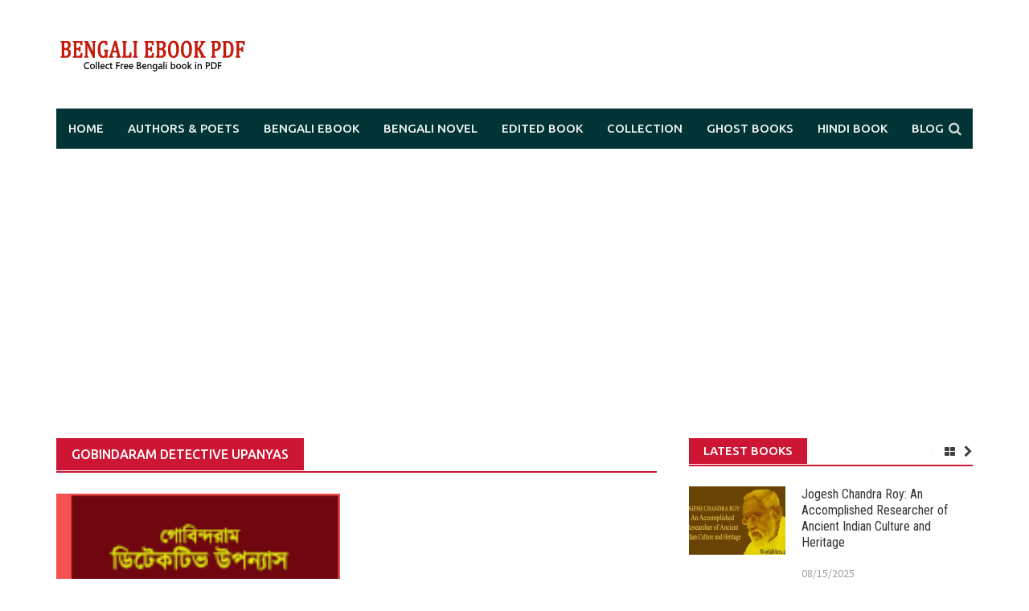

--- FILE ---
content_type: text/html; charset=UTF-8
request_url: https://www.worldmets.com/tag/gobindaram-detective-upanyas/
body_size: 16798
content:
<!DOCTYPE html>
<html dir="ltr" lang="en" prefix="og: https://ogp.me/ns#">
<head>
<meta charset="UTF-8">
<meta name="viewport" content="width=device-width, initial-scale=1">
<link rel="profile" href="https://gmpg.org/xfn/11">
<link rel="pingback" href="https://www.worldmets.com/xmlrpc.php">
<title>Gobindaram Detective Upanyas – Bengali eBook PDF</title>

		<!-- All in One SEO 4.9.3 - aioseo.com -->
	<meta name="description" content="Gobindaram Detective Upanyas –" />
	<meta name="robots" content="max-image-preview:large" />
	<meta name="google-site-verification" content="FRAfD4KaSqIN9vHK1tgLHlH9RomxUYbmJM9crr0cDgk" />
	<meta name="msvalidate.01" content="34B22971C8707AF90ED1884BAD18000B" />
	<meta name="p:domain_verify" content="ba8823144a4986c3bef7340a1c631063" />
	<link rel="canonical" href="https://www.worldmets.com/tag/gobindaram-detective-upanyas/" />
	<meta name="generator" content="All in One SEO (AIOSEO) 4.9.3" />

		<meta name="p:domain_verify" content="ba8823144a4986c3bef7340a1c631063"/>
		<script type="application/ld+json" class="aioseo-schema">
			{"@context":"https:\/\/schema.org","@graph":[{"@type":"BreadcrumbList","@id":"https:\/\/www.worldmets.com\/tag\/gobindaram-detective-upanyas\/#breadcrumblist","itemListElement":[{"@type":"ListItem","@id":"https:\/\/www.worldmets.com#listItem","position":1,"name":"Home","item":"https:\/\/www.worldmets.com","nextItem":{"@type":"ListItem","@id":"https:\/\/www.worldmets.com\/tag\/gobindaram-detective-upanyas\/#listItem","name":"Gobindaram Detective Upanyas"}},{"@type":"ListItem","@id":"https:\/\/www.worldmets.com\/tag\/gobindaram-detective-upanyas\/#listItem","position":2,"name":"Gobindaram Detective Upanyas","previousItem":{"@type":"ListItem","@id":"https:\/\/www.worldmets.com#listItem","name":"Home"}}]},{"@type":"CollectionPage","@id":"https:\/\/www.worldmets.com\/tag\/gobindaram-detective-upanyas\/#collectionpage","url":"https:\/\/www.worldmets.com\/tag\/gobindaram-detective-upanyas\/","name":"Gobindaram Detective Upanyas \u2013 Bengali eBook PDF","description":"Gobindaram Detective Upanyas \u2013","inLanguage":"en","isPartOf":{"@id":"https:\/\/www.worldmets.com\/#website"},"breadcrumb":{"@id":"https:\/\/www.worldmets.com\/tag\/gobindaram-detective-upanyas\/#breadcrumblist"}},{"@type":"Organization","@id":"https:\/\/www.worldmets.com\/#organization","name":"Bengali eBook pdf","description":"Collect Free Bengali book in PDF","url":"https:\/\/www.worldmets.com\/","logo":{"@type":"ImageObject","url":"https:\/\/i0.wp.com\/www.worldmets.com\/wp-content\/uploads\/2021\/02\/worldmets-ebook-private-ltd.jpg?fit=112%2C112&ssl=1","@id":"https:\/\/www.worldmets.com\/tag\/gobindaram-detective-upanyas\/#organizationLogo","width":112,"height":112},"image":{"@id":"https:\/\/www.worldmets.com\/tag\/gobindaram-detective-upanyas\/#organizationLogo"}},{"@type":"WebSite","@id":"https:\/\/www.worldmets.com\/#website","url":"https:\/\/www.worldmets.com\/","name":"Bengali eBook pdf","description":"Collect Free Bengali book in PDF","inLanguage":"en","publisher":{"@id":"https:\/\/www.worldmets.com\/#organization"}}]}
		</script>
		<!-- All in One SEO -->

<link rel='dns-prefetch' href='//secure.gravatar.com' />
<link rel='dns-prefetch' href='//stats.wp.com' />
<link rel='dns-prefetch' href='//fonts.googleapis.com' />
<link rel='dns-prefetch' href='//v0.wordpress.com' />
<link rel='preconnect' href='//i0.wp.com' />
<link rel='preconnect' href='//c0.wp.com' />
<link rel="alternate" type="application/rss+xml" title="Bengali eBook PDF &raquo; Feed" href="https://www.worldmets.com/feed/" />
<link rel="alternate" type="application/rss+xml" title="Bengali eBook PDF &raquo; Comments Feed" href="https://www.worldmets.com/comments/feed/" />
<link rel="alternate" type="application/rss+xml" title="Bengali eBook PDF &raquo; Gobindaram Detective Upanyas Tag Feed" href="https://www.worldmets.com/tag/gobindaram-detective-upanyas/feed/" />
<style id='wp-img-auto-sizes-contain-inline-css' type='text/css'>
img:is([sizes=auto i],[sizes^="auto," i]){contain-intrinsic-size:3000px 1500px}
/*# sourceURL=wp-img-auto-sizes-contain-inline-css */
</style>
<style id='wp-emoji-styles-inline-css' type='text/css'>

	img.wp-smiley, img.emoji {
		display: inline !important;
		border: none !important;
		box-shadow: none !important;
		height: 1em !important;
		width: 1em !important;
		margin: 0 0.07em !important;
		vertical-align: -0.1em !important;
		background: none !important;
		padding: 0 !important;
	}
/*# sourceURL=wp-emoji-styles-inline-css */
</style>
<style id='wp-block-library-inline-css' type='text/css'>
:root{--wp-block-synced-color:#7a00df;--wp-block-synced-color--rgb:122,0,223;--wp-bound-block-color:var(--wp-block-synced-color);--wp-editor-canvas-background:#ddd;--wp-admin-theme-color:#007cba;--wp-admin-theme-color--rgb:0,124,186;--wp-admin-theme-color-darker-10:#006ba1;--wp-admin-theme-color-darker-10--rgb:0,107,160.5;--wp-admin-theme-color-darker-20:#005a87;--wp-admin-theme-color-darker-20--rgb:0,90,135;--wp-admin-border-width-focus:2px}@media (min-resolution:192dpi){:root{--wp-admin-border-width-focus:1.5px}}.wp-element-button{cursor:pointer}:root .has-very-light-gray-background-color{background-color:#eee}:root .has-very-dark-gray-background-color{background-color:#313131}:root .has-very-light-gray-color{color:#eee}:root .has-very-dark-gray-color{color:#313131}:root .has-vivid-green-cyan-to-vivid-cyan-blue-gradient-background{background:linear-gradient(135deg,#00d084,#0693e3)}:root .has-purple-crush-gradient-background{background:linear-gradient(135deg,#34e2e4,#4721fb 50%,#ab1dfe)}:root .has-hazy-dawn-gradient-background{background:linear-gradient(135deg,#faaca8,#dad0ec)}:root .has-subdued-olive-gradient-background{background:linear-gradient(135deg,#fafae1,#67a671)}:root .has-atomic-cream-gradient-background{background:linear-gradient(135deg,#fdd79a,#004a59)}:root .has-nightshade-gradient-background{background:linear-gradient(135deg,#330968,#31cdcf)}:root .has-midnight-gradient-background{background:linear-gradient(135deg,#020381,#2874fc)}:root{--wp--preset--font-size--normal:16px;--wp--preset--font-size--huge:42px}.has-regular-font-size{font-size:1em}.has-larger-font-size{font-size:2.625em}.has-normal-font-size{font-size:var(--wp--preset--font-size--normal)}.has-huge-font-size{font-size:var(--wp--preset--font-size--huge)}.has-text-align-center{text-align:center}.has-text-align-left{text-align:left}.has-text-align-right{text-align:right}.has-fit-text{white-space:nowrap!important}#end-resizable-editor-section{display:none}.aligncenter{clear:both}.items-justified-left{justify-content:flex-start}.items-justified-center{justify-content:center}.items-justified-right{justify-content:flex-end}.items-justified-space-between{justify-content:space-between}.screen-reader-text{border:0;clip-path:inset(50%);height:1px;margin:-1px;overflow:hidden;padding:0;position:absolute;width:1px;word-wrap:normal!important}.screen-reader-text:focus{background-color:#ddd;clip-path:none;color:#444;display:block;font-size:1em;height:auto;left:5px;line-height:normal;padding:15px 23px 14px;text-decoration:none;top:5px;width:auto;z-index:100000}html :where(.has-border-color){border-style:solid}html :where([style*=border-top-color]){border-top-style:solid}html :where([style*=border-right-color]){border-right-style:solid}html :where([style*=border-bottom-color]){border-bottom-style:solid}html :where([style*=border-left-color]){border-left-style:solid}html :where([style*=border-width]){border-style:solid}html :where([style*=border-top-width]){border-top-style:solid}html :where([style*=border-right-width]){border-right-style:solid}html :where([style*=border-bottom-width]){border-bottom-style:solid}html :where([style*=border-left-width]){border-left-style:solid}html :where(img[class*=wp-image-]){height:auto;max-width:100%}:where(figure){margin:0 0 1em}html :where(.is-position-sticky){--wp-admin--admin-bar--position-offset:var(--wp-admin--admin-bar--height,0px)}@media screen and (max-width:600px){html :where(.is-position-sticky){--wp-admin--admin-bar--position-offset:0px}}

/*# sourceURL=wp-block-library-inline-css */
</style><style id='wp-block-paragraph-inline-css' type='text/css'>
.is-small-text{font-size:.875em}.is-regular-text{font-size:1em}.is-large-text{font-size:2.25em}.is-larger-text{font-size:3em}.has-drop-cap:not(:focus):first-letter{float:left;font-size:8.4em;font-style:normal;font-weight:100;line-height:.68;margin:.05em .1em 0 0;text-transform:uppercase}body.rtl .has-drop-cap:not(:focus):first-letter{float:none;margin-left:.1em}p.has-drop-cap.has-background{overflow:hidden}:root :where(p.has-background){padding:1.25em 2.375em}:where(p.has-text-color:not(.has-link-color)) a{color:inherit}p.has-text-align-left[style*="writing-mode:vertical-lr"],p.has-text-align-right[style*="writing-mode:vertical-rl"]{rotate:180deg}
/*# sourceURL=https://c0.wp.com/c/6.9/wp-includes/blocks/paragraph/style.min.css */
</style>
<style id='global-styles-inline-css' type='text/css'>
:root{--wp--preset--aspect-ratio--square: 1;--wp--preset--aspect-ratio--4-3: 4/3;--wp--preset--aspect-ratio--3-4: 3/4;--wp--preset--aspect-ratio--3-2: 3/2;--wp--preset--aspect-ratio--2-3: 2/3;--wp--preset--aspect-ratio--16-9: 16/9;--wp--preset--aspect-ratio--9-16: 9/16;--wp--preset--color--black: #000000;--wp--preset--color--cyan-bluish-gray: #abb8c3;--wp--preset--color--white: #ffffff;--wp--preset--color--pale-pink: #f78da7;--wp--preset--color--vivid-red: #cf2e2e;--wp--preset--color--luminous-vivid-orange: #ff6900;--wp--preset--color--luminous-vivid-amber: #fcb900;--wp--preset--color--light-green-cyan: #7bdcb5;--wp--preset--color--vivid-green-cyan: #00d084;--wp--preset--color--pale-cyan-blue: #8ed1fc;--wp--preset--color--vivid-cyan-blue: #0693e3;--wp--preset--color--vivid-purple: #9b51e0;--wp--preset--gradient--vivid-cyan-blue-to-vivid-purple: linear-gradient(135deg,rgb(6,147,227) 0%,rgb(155,81,224) 100%);--wp--preset--gradient--light-green-cyan-to-vivid-green-cyan: linear-gradient(135deg,rgb(122,220,180) 0%,rgb(0,208,130) 100%);--wp--preset--gradient--luminous-vivid-amber-to-luminous-vivid-orange: linear-gradient(135deg,rgb(252,185,0) 0%,rgb(255,105,0) 100%);--wp--preset--gradient--luminous-vivid-orange-to-vivid-red: linear-gradient(135deg,rgb(255,105,0) 0%,rgb(207,46,46) 100%);--wp--preset--gradient--very-light-gray-to-cyan-bluish-gray: linear-gradient(135deg,rgb(238,238,238) 0%,rgb(169,184,195) 100%);--wp--preset--gradient--cool-to-warm-spectrum: linear-gradient(135deg,rgb(74,234,220) 0%,rgb(151,120,209) 20%,rgb(207,42,186) 40%,rgb(238,44,130) 60%,rgb(251,105,98) 80%,rgb(254,248,76) 100%);--wp--preset--gradient--blush-light-purple: linear-gradient(135deg,rgb(255,206,236) 0%,rgb(152,150,240) 100%);--wp--preset--gradient--blush-bordeaux: linear-gradient(135deg,rgb(254,205,165) 0%,rgb(254,45,45) 50%,rgb(107,0,62) 100%);--wp--preset--gradient--luminous-dusk: linear-gradient(135deg,rgb(255,203,112) 0%,rgb(199,81,192) 50%,rgb(65,88,208) 100%);--wp--preset--gradient--pale-ocean: linear-gradient(135deg,rgb(255,245,203) 0%,rgb(182,227,212) 50%,rgb(51,167,181) 100%);--wp--preset--gradient--electric-grass: linear-gradient(135deg,rgb(202,248,128) 0%,rgb(113,206,126) 100%);--wp--preset--gradient--midnight: linear-gradient(135deg,rgb(2,3,129) 0%,rgb(40,116,252) 100%);--wp--preset--font-size--small: 13px;--wp--preset--font-size--medium: 20px;--wp--preset--font-size--large: 36px;--wp--preset--font-size--x-large: 42px;--wp--preset--font-family--albert-sans: 'Albert Sans', sans-serif;--wp--preset--font-family--alegreya: Alegreya, serif;--wp--preset--font-family--arvo: Arvo, serif;--wp--preset--font-family--bodoni-moda: 'Bodoni Moda', serif;--wp--preset--font-family--bricolage-grotesque: 'Bricolage Grotesque', sans-serif;--wp--preset--font-family--cabin: Cabin, sans-serif;--wp--preset--font-family--chivo: Chivo, sans-serif;--wp--preset--font-family--commissioner: Commissioner, sans-serif;--wp--preset--font-family--cormorant: Cormorant, serif;--wp--preset--font-family--courier-prime: 'Courier Prime', monospace;--wp--preset--font-family--crimson-pro: 'Crimson Pro', serif;--wp--preset--font-family--dm-mono: 'DM Mono', monospace;--wp--preset--font-family--dm-sans: 'DM Sans', sans-serif;--wp--preset--font-family--dm-serif-display: 'DM Serif Display', serif;--wp--preset--font-family--domine: Domine, serif;--wp--preset--font-family--eb-garamond: 'EB Garamond', serif;--wp--preset--font-family--epilogue: Epilogue, sans-serif;--wp--preset--font-family--fahkwang: Fahkwang, sans-serif;--wp--preset--font-family--figtree: Figtree, sans-serif;--wp--preset--font-family--fira-sans: 'Fira Sans', sans-serif;--wp--preset--font-family--fjalla-one: 'Fjalla One', sans-serif;--wp--preset--font-family--fraunces: Fraunces, serif;--wp--preset--font-family--gabarito: Gabarito, system-ui;--wp--preset--font-family--ibm-plex-mono: 'IBM Plex Mono', monospace;--wp--preset--font-family--ibm-plex-sans: 'IBM Plex Sans', sans-serif;--wp--preset--font-family--ibarra-real-nova: 'Ibarra Real Nova', serif;--wp--preset--font-family--instrument-serif: 'Instrument Serif', serif;--wp--preset--font-family--inter: Inter, sans-serif;--wp--preset--font-family--josefin-sans: 'Josefin Sans', sans-serif;--wp--preset--font-family--jost: Jost, sans-serif;--wp--preset--font-family--libre-baskerville: 'Libre Baskerville', serif;--wp--preset--font-family--libre-franklin: 'Libre Franklin', sans-serif;--wp--preset--font-family--literata: Literata, serif;--wp--preset--font-family--lora: Lora, serif;--wp--preset--font-family--merriweather: Merriweather, serif;--wp--preset--font-family--montserrat: Montserrat, sans-serif;--wp--preset--font-family--newsreader: Newsreader, serif;--wp--preset--font-family--noto-sans-mono: 'Noto Sans Mono', sans-serif;--wp--preset--font-family--nunito: Nunito, sans-serif;--wp--preset--font-family--open-sans: 'Open Sans', sans-serif;--wp--preset--font-family--overpass: Overpass, sans-serif;--wp--preset--font-family--pt-serif: 'PT Serif', serif;--wp--preset--font-family--petrona: Petrona, serif;--wp--preset--font-family--piazzolla: Piazzolla, serif;--wp--preset--font-family--playfair-display: 'Playfair Display', serif;--wp--preset--font-family--plus-jakarta-sans: 'Plus Jakarta Sans', sans-serif;--wp--preset--font-family--poppins: Poppins, sans-serif;--wp--preset--font-family--raleway: Raleway, sans-serif;--wp--preset--font-family--roboto: Roboto, sans-serif;--wp--preset--font-family--roboto-slab: 'Roboto Slab', serif;--wp--preset--font-family--rubik: Rubik, sans-serif;--wp--preset--font-family--rufina: Rufina, serif;--wp--preset--font-family--sora: Sora, sans-serif;--wp--preset--font-family--source-sans-3: 'Source Sans 3', sans-serif;--wp--preset--font-family--source-serif-4: 'Source Serif 4', serif;--wp--preset--font-family--space-mono: 'Space Mono', monospace;--wp--preset--font-family--syne: Syne, sans-serif;--wp--preset--font-family--texturina: Texturina, serif;--wp--preset--font-family--urbanist: Urbanist, sans-serif;--wp--preset--font-family--work-sans: 'Work Sans', sans-serif;--wp--preset--spacing--20: 0.44rem;--wp--preset--spacing--30: 0.67rem;--wp--preset--spacing--40: 1rem;--wp--preset--spacing--50: 1.5rem;--wp--preset--spacing--60: 2.25rem;--wp--preset--spacing--70: 3.38rem;--wp--preset--spacing--80: 5.06rem;--wp--preset--shadow--natural: 6px 6px 9px rgba(0, 0, 0, 0.2);--wp--preset--shadow--deep: 12px 12px 50px rgba(0, 0, 0, 0.4);--wp--preset--shadow--sharp: 6px 6px 0px rgba(0, 0, 0, 0.2);--wp--preset--shadow--outlined: 6px 6px 0px -3px rgb(255, 255, 255), 6px 6px rgb(0, 0, 0);--wp--preset--shadow--crisp: 6px 6px 0px rgb(0, 0, 0);}:where(.is-layout-flex){gap: 0.5em;}:where(.is-layout-grid){gap: 0.5em;}body .is-layout-flex{display: flex;}.is-layout-flex{flex-wrap: wrap;align-items: center;}.is-layout-flex > :is(*, div){margin: 0;}body .is-layout-grid{display: grid;}.is-layout-grid > :is(*, div){margin: 0;}:where(.wp-block-columns.is-layout-flex){gap: 2em;}:where(.wp-block-columns.is-layout-grid){gap: 2em;}:where(.wp-block-post-template.is-layout-flex){gap: 1.25em;}:where(.wp-block-post-template.is-layout-grid){gap: 1.25em;}.has-black-color{color: var(--wp--preset--color--black) !important;}.has-cyan-bluish-gray-color{color: var(--wp--preset--color--cyan-bluish-gray) !important;}.has-white-color{color: var(--wp--preset--color--white) !important;}.has-pale-pink-color{color: var(--wp--preset--color--pale-pink) !important;}.has-vivid-red-color{color: var(--wp--preset--color--vivid-red) !important;}.has-luminous-vivid-orange-color{color: var(--wp--preset--color--luminous-vivid-orange) !important;}.has-luminous-vivid-amber-color{color: var(--wp--preset--color--luminous-vivid-amber) !important;}.has-light-green-cyan-color{color: var(--wp--preset--color--light-green-cyan) !important;}.has-vivid-green-cyan-color{color: var(--wp--preset--color--vivid-green-cyan) !important;}.has-pale-cyan-blue-color{color: var(--wp--preset--color--pale-cyan-blue) !important;}.has-vivid-cyan-blue-color{color: var(--wp--preset--color--vivid-cyan-blue) !important;}.has-vivid-purple-color{color: var(--wp--preset--color--vivid-purple) !important;}.has-black-background-color{background-color: var(--wp--preset--color--black) !important;}.has-cyan-bluish-gray-background-color{background-color: var(--wp--preset--color--cyan-bluish-gray) !important;}.has-white-background-color{background-color: var(--wp--preset--color--white) !important;}.has-pale-pink-background-color{background-color: var(--wp--preset--color--pale-pink) !important;}.has-vivid-red-background-color{background-color: var(--wp--preset--color--vivid-red) !important;}.has-luminous-vivid-orange-background-color{background-color: var(--wp--preset--color--luminous-vivid-orange) !important;}.has-luminous-vivid-amber-background-color{background-color: var(--wp--preset--color--luminous-vivid-amber) !important;}.has-light-green-cyan-background-color{background-color: var(--wp--preset--color--light-green-cyan) !important;}.has-vivid-green-cyan-background-color{background-color: var(--wp--preset--color--vivid-green-cyan) !important;}.has-pale-cyan-blue-background-color{background-color: var(--wp--preset--color--pale-cyan-blue) !important;}.has-vivid-cyan-blue-background-color{background-color: var(--wp--preset--color--vivid-cyan-blue) !important;}.has-vivid-purple-background-color{background-color: var(--wp--preset--color--vivid-purple) !important;}.has-black-border-color{border-color: var(--wp--preset--color--black) !important;}.has-cyan-bluish-gray-border-color{border-color: var(--wp--preset--color--cyan-bluish-gray) !important;}.has-white-border-color{border-color: var(--wp--preset--color--white) !important;}.has-pale-pink-border-color{border-color: var(--wp--preset--color--pale-pink) !important;}.has-vivid-red-border-color{border-color: var(--wp--preset--color--vivid-red) !important;}.has-luminous-vivid-orange-border-color{border-color: var(--wp--preset--color--luminous-vivid-orange) !important;}.has-luminous-vivid-amber-border-color{border-color: var(--wp--preset--color--luminous-vivid-amber) !important;}.has-light-green-cyan-border-color{border-color: var(--wp--preset--color--light-green-cyan) !important;}.has-vivid-green-cyan-border-color{border-color: var(--wp--preset--color--vivid-green-cyan) !important;}.has-pale-cyan-blue-border-color{border-color: var(--wp--preset--color--pale-cyan-blue) !important;}.has-vivid-cyan-blue-border-color{border-color: var(--wp--preset--color--vivid-cyan-blue) !important;}.has-vivid-purple-border-color{border-color: var(--wp--preset--color--vivid-purple) !important;}.has-vivid-cyan-blue-to-vivid-purple-gradient-background{background: var(--wp--preset--gradient--vivid-cyan-blue-to-vivid-purple) !important;}.has-light-green-cyan-to-vivid-green-cyan-gradient-background{background: var(--wp--preset--gradient--light-green-cyan-to-vivid-green-cyan) !important;}.has-luminous-vivid-amber-to-luminous-vivid-orange-gradient-background{background: var(--wp--preset--gradient--luminous-vivid-amber-to-luminous-vivid-orange) !important;}.has-luminous-vivid-orange-to-vivid-red-gradient-background{background: var(--wp--preset--gradient--luminous-vivid-orange-to-vivid-red) !important;}.has-very-light-gray-to-cyan-bluish-gray-gradient-background{background: var(--wp--preset--gradient--very-light-gray-to-cyan-bluish-gray) !important;}.has-cool-to-warm-spectrum-gradient-background{background: var(--wp--preset--gradient--cool-to-warm-spectrum) !important;}.has-blush-light-purple-gradient-background{background: var(--wp--preset--gradient--blush-light-purple) !important;}.has-blush-bordeaux-gradient-background{background: var(--wp--preset--gradient--blush-bordeaux) !important;}.has-luminous-dusk-gradient-background{background: var(--wp--preset--gradient--luminous-dusk) !important;}.has-pale-ocean-gradient-background{background: var(--wp--preset--gradient--pale-ocean) !important;}.has-electric-grass-gradient-background{background: var(--wp--preset--gradient--electric-grass) !important;}.has-midnight-gradient-background{background: var(--wp--preset--gradient--midnight) !important;}.has-small-font-size{font-size: var(--wp--preset--font-size--small) !important;}.has-medium-font-size{font-size: var(--wp--preset--font-size--medium) !important;}.has-large-font-size{font-size: var(--wp--preset--font-size--large) !important;}.has-x-large-font-size{font-size: var(--wp--preset--font-size--x-large) !important;}.has-albert-sans-font-family{font-family: var(--wp--preset--font-family--albert-sans) !important;}.has-alegreya-font-family{font-family: var(--wp--preset--font-family--alegreya) !important;}.has-arvo-font-family{font-family: var(--wp--preset--font-family--arvo) !important;}.has-bodoni-moda-font-family{font-family: var(--wp--preset--font-family--bodoni-moda) !important;}.has-bricolage-grotesque-font-family{font-family: var(--wp--preset--font-family--bricolage-grotesque) !important;}.has-cabin-font-family{font-family: var(--wp--preset--font-family--cabin) !important;}.has-chivo-font-family{font-family: var(--wp--preset--font-family--chivo) !important;}.has-commissioner-font-family{font-family: var(--wp--preset--font-family--commissioner) !important;}.has-cormorant-font-family{font-family: var(--wp--preset--font-family--cormorant) !important;}.has-courier-prime-font-family{font-family: var(--wp--preset--font-family--courier-prime) !important;}.has-crimson-pro-font-family{font-family: var(--wp--preset--font-family--crimson-pro) !important;}.has-dm-mono-font-family{font-family: var(--wp--preset--font-family--dm-mono) !important;}.has-dm-sans-font-family{font-family: var(--wp--preset--font-family--dm-sans) !important;}.has-dm-serif-display-font-family{font-family: var(--wp--preset--font-family--dm-serif-display) !important;}.has-domine-font-family{font-family: var(--wp--preset--font-family--domine) !important;}.has-eb-garamond-font-family{font-family: var(--wp--preset--font-family--eb-garamond) !important;}.has-epilogue-font-family{font-family: var(--wp--preset--font-family--epilogue) !important;}.has-fahkwang-font-family{font-family: var(--wp--preset--font-family--fahkwang) !important;}.has-figtree-font-family{font-family: var(--wp--preset--font-family--figtree) !important;}.has-fira-sans-font-family{font-family: var(--wp--preset--font-family--fira-sans) !important;}.has-fjalla-one-font-family{font-family: var(--wp--preset--font-family--fjalla-one) !important;}.has-fraunces-font-family{font-family: var(--wp--preset--font-family--fraunces) !important;}.has-gabarito-font-family{font-family: var(--wp--preset--font-family--gabarito) !important;}.has-ibm-plex-mono-font-family{font-family: var(--wp--preset--font-family--ibm-plex-mono) !important;}.has-ibm-plex-sans-font-family{font-family: var(--wp--preset--font-family--ibm-plex-sans) !important;}.has-ibarra-real-nova-font-family{font-family: var(--wp--preset--font-family--ibarra-real-nova) !important;}.has-instrument-serif-font-family{font-family: var(--wp--preset--font-family--instrument-serif) !important;}.has-inter-font-family{font-family: var(--wp--preset--font-family--inter) !important;}.has-josefin-sans-font-family{font-family: var(--wp--preset--font-family--josefin-sans) !important;}.has-jost-font-family{font-family: var(--wp--preset--font-family--jost) !important;}.has-libre-baskerville-font-family{font-family: var(--wp--preset--font-family--libre-baskerville) !important;}.has-libre-franklin-font-family{font-family: var(--wp--preset--font-family--libre-franklin) !important;}.has-literata-font-family{font-family: var(--wp--preset--font-family--literata) !important;}.has-lora-font-family{font-family: var(--wp--preset--font-family--lora) !important;}.has-merriweather-font-family{font-family: var(--wp--preset--font-family--merriweather) !important;}.has-montserrat-font-family{font-family: var(--wp--preset--font-family--montserrat) !important;}.has-newsreader-font-family{font-family: var(--wp--preset--font-family--newsreader) !important;}.has-noto-sans-mono-font-family{font-family: var(--wp--preset--font-family--noto-sans-mono) !important;}.has-nunito-font-family{font-family: var(--wp--preset--font-family--nunito) !important;}.has-open-sans-font-family{font-family: var(--wp--preset--font-family--open-sans) !important;}.has-overpass-font-family{font-family: var(--wp--preset--font-family--overpass) !important;}.has-pt-serif-font-family{font-family: var(--wp--preset--font-family--pt-serif) !important;}.has-petrona-font-family{font-family: var(--wp--preset--font-family--petrona) !important;}.has-piazzolla-font-family{font-family: var(--wp--preset--font-family--piazzolla) !important;}.has-playfair-display-font-family{font-family: var(--wp--preset--font-family--playfair-display) !important;}.has-plus-jakarta-sans-font-family{font-family: var(--wp--preset--font-family--plus-jakarta-sans) !important;}.has-poppins-font-family{font-family: var(--wp--preset--font-family--poppins) !important;}.has-raleway-font-family{font-family: var(--wp--preset--font-family--raleway) !important;}.has-roboto-font-family{font-family: var(--wp--preset--font-family--roboto) !important;}.has-roboto-slab-font-family{font-family: var(--wp--preset--font-family--roboto-slab) !important;}.has-rubik-font-family{font-family: var(--wp--preset--font-family--rubik) !important;}.has-rufina-font-family{font-family: var(--wp--preset--font-family--rufina) !important;}.has-sora-font-family{font-family: var(--wp--preset--font-family--sora) !important;}.has-source-sans-3-font-family{font-family: var(--wp--preset--font-family--source-sans-3) !important;}.has-source-serif-4-font-family{font-family: var(--wp--preset--font-family--source-serif-4) !important;}.has-space-mono-font-family{font-family: var(--wp--preset--font-family--space-mono) !important;}.has-syne-font-family{font-family: var(--wp--preset--font-family--syne) !important;}.has-texturina-font-family{font-family: var(--wp--preset--font-family--texturina) !important;}.has-urbanist-font-family{font-family: var(--wp--preset--font-family--urbanist) !important;}.has-work-sans-font-family{font-family: var(--wp--preset--font-family--work-sans) !important;}
/*# sourceURL=global-styles-inline-css */
</style>

<style id='classic-theme-styles-inline-css' type='text/css'>
/*! This file is auto-generated */
.wp-block-button__link{color:#fff;background-color:#32373c;border-radius:9999px;box-shadow:none;text-decoration:none;padding:calc(.667em + 2px) calc(1.333em + 2px);font-size:1.125em}.wp-block-file__button{background:#32373c;color:#fff;text-decoration:none}
/*# sourceURL=/wp-includes/css/classic-themes.min.css */
</style>
<link rel='stylesheet' id='coblocks-extensions-css' href='https://www.worldmets.com/wp-content/plugins/coblocks/dist/style-coblocks-extensions.css?ver=3.1.16' type='text/css' media='all' />
<link rel='stylesheet' id='coblocks-animation-css' href='https://www.worldmets.com/wp-content/plugins/coblocks/dist/style-coblocks-animation.css?ver=2677611078ee87eb3b1c' type='text/css' media='all' />
<link rel='stylesheet' id='awaken-block-editor-style-css' href='https://www.worldmets.com/wp-content/themes/awaken-pro/css/editor-blocks.css?ver=6.9' type='text/css' media='all' />
<link rel='stylesheet' id='wp-components-css' href='https://c0.wp.com/c/6.9/wp-includes/css/dist/components/style.min.css' type='text/css' media='all' />
<link rel='stylesheet' id='godaddy-styles-css' href='https://www.worldmets.com/wp-content/plugins/coblocks/includes/Dependencies/GoDaddy/Styles/build/latest.css?ver=2.0.2' type='text/css' media='all' />
<link rel='stylesheet' id='awaken-font-awesome-css' href='https://www.worldmets.com/wp-content/themes/awaken-pro/css/font-awesome.min.css?ver=4.7' type='text/css' media='all' />
<link rel='stylesheet' id='bootstrap.css-css' href='https://www.worldmets.com/wp-content/themes/awaken-pro/css/bootstrap.min.css?ver=all' type='text/css' media='all' />
<link rel='stylesheet' id='awaken-style-css' href='https://www.worldmets.com/wp-content/themes/awaken-pro/style.css?ver=2.4.0' type='text/css' media='all' />
<link rel='stylesheet' id='owl-carousel-css' href='https://www.worldmets.com/wp-content/themes/awaken-pro/css/owl.carousel.css?ver=6.9' type='text/css' media='screen' />
<link rel='stylesheet' id='awaken-pro-fonts-css' href='https://fonts.googleapis.com/css?family=Ubuntu%3Aregular%2Citalic%2C700%2C500|Roboto+Condensed%3Aregular%2Citalic%2C700|Source+Sans+Pro%3Aregular%2Citalic%2C700%26subset%3Dlatin%2Clatin' type='text/css' media='screen' />
<link rel='stylesheet' id='jetpack-subscriptions-css' href='https://c0.wp.com/p/jetpack/15.4/_inc/build/subscriptions/subscriptions.min.css' type='text/css' media='all' />
<script type="text/javascript" src="https://c0.wp.com/c/6.9/wp-includes/js/jquery/jquery.min.js" id="jquery-core-js"></script>
<script type="text/javascript" src="https://c0.wp.com/c/6.9/wp-includes/js/jquery/jquery-migrate.min.js" id="jquery-migrate-js"></script>
<script type="text/javascript" src="https://www.worldmets.com/wp-content/themes/awaken-pro/js/ajax-scripts.js?ver=6.9" id="ajax-scripts-js"></script>
<link rel="https://api.w.org/" href="https://www.worldmets.com/wp-json/" /><link rel="alternate" title="JSON" type="application/json" href="https://www.worldmets.com/wp-json/wp/v2/tags/2577" /><link rel="EditURI" type="application/rsd+xml" title="RSD" href="https://www.worldmets.com/xmlrpc.php?rsd" />
<meta name="generator" content="WordPress 6.9" />
<script async src="https://pagead2.googlesyndication.com/pagead/js/adsbygoogle.js?client=ca-pub-8183574685204735"
     crossorigin="anonymous"></script>

<!-- Google tag (gtag.js) -->
<script async src="https://www.googletagmanager.com/gtag/js?id=G-157KW9T0Q2"></script>
<script>
  window.dataLayer = window.dataLayer || [];
  function gtag(){dataLayer.push(arguments);}
  gtag('js', new Date());

  gtag('config', 'G-157KW9T0Q2');
</script>

<!-- Google Tag Manager -->
<script>(function(w,d,s,l,i){w[l]=w[l]||[];w[l].push({'gtm.start':
new Date().getTime(),event:'gtm.js'});var f=d.getElementsByTagName(s)[0],
j=d.createElement(s),dl=l!='dataLayer'?'&l='+l:'';j.async=true;j.src=
'https://www.googletagmanager.com/gtm.js?id='+i+dl;f.parentNode.insertBefore(j,f);
})(window,document,'script','dataLayer','GTM-KDQ4D4C');</script>
<!-- End Google Tag Manager -->
	<style>img#wpstats{display:none}</style>
			
	
			<style type="text/css">
			body { color: #404040; font-family: "Source Sans Pro"; font-size: 17px; line-height: 24px; } .awaken-boxed .site { background-color: #fff; } /*@media (min-width: 1200px) { .awaken-boxed .container { width: 1160px; } }*/ button, input, select, textarea { font-family: "Source Sans Pro"; } a { color: #4169e1; } .site-title, .top-navigation, .main-navigation, .main-widget-area .widget-title, .awt-title, #awt-widget, .footer-widget-area .awt-title, .footer-widget-title, .page-entry-title, .archive-page-title, .search-page-title { font-family: "Ubuntu"; } .genpost-entry-meta, .single-entry-meta, .genpost-entry-footer { font-family: "Source Sans Pro"; } .site-description { font-family: "Source Sans Pro"; }.post-navigation a:hover { color: #cc1634; } .main-widget-area ul li a:hover { color: #cc1634; } .woocommerce-widget-area ul li a:hover { color: #cc1634; } .ams-title a:hover { color: #cc1634; } .site-footer a:hover { color: #cc1634; } .site-title a { color: #cc1634; } .genpost-entry-title a:hover { color: #cc1634; } .awp-carousel-title:hover { color: #cc1634; } .genpost-entry-meta a:hover, .single-entry-meta a:hover, .genpost-entry-footer a:hover { color: #cc1634; } .moretag:hover { color: #cc1634 !important; } .comment-author .fn, .comment-author .url, .comment-reply-link, .comment-reply-login { color: #cc1634; } .main-widget-area a:hover { color: #cc1634; } .authorlla:hover { color: #cc1634; } .awt-nav a:hover { color: #cc1634; } button, input[type="button"], input[type="reset"], input[type="submit"] { background: #cc1634; } .awaken-slider-title:hover, .afp-title a:hover { color: #cc1634; } #awt-nav a:hover { color: #cc1634; } .thajax-btn:hover { color: #cc1634; } .bd h4 { color: #cc1634; } #block-loader { color: #cc1634; } .main-navigation a:hover { background: #cc1634; } .main-navigation li.current-menu-item { background-color: #cc1634; } .page-numbers a:hover { background: #cc1634; } .page-numbers .current { background: #cc1634; } #awaken-search-form input[type="submit"] { background-color: #cc1634; } .wp-block-search .wp-block-search__button, .search-form .search-submit { background-color: #cc1634; } .responsive-mainnav li a:hover, .responsive-topnav li a:hover { background: #cc1634; } .main-widget-area .widget-title { background: #cc1634; } .woocommerce-widget-area .widget-title { background: #cc1634; } .afp:hover .afp-title { color: #cc1634; } #awt-widget > li:active { background: #cc1634; } #awaken-tags a:hover { background: #cc1634; } .page-entry-title, .archive-page-title, .search-page-title { background: #cc1634; } .awt-title { background: #cc1634; } #awt-widget > li.active > a, .nav-tabs > li.active > a:hover, #awt-widget > li.active > a:focus { background: #cc1634; } .awaken-category-list a:hover, .awaken-tag-list a:hover { background: #cc1634; } blockquote { border-left: 2px solid #cc1634; } .awt-container { border-bottom: 2px solid #cc1634; } #awt-widget { border-bottom: 2px solid #cc1634; } .widget-title-container { border-bottom: 2px solid #cc1634; } .page-entry-header, .archive-page-header, .search-page-header { border-bottom: 2px solid #cc1634; } .woocommerce span.onsale { background-color: #cc1634; } .woocommerce #respond input#submit, .woocommerce a.button, .woocommerce button.button, .woocommerce input.button { background-color: #cc1634; } .woocommerce #respond input#submit.alt, .woocommerce a.button.alt, .woocommerce button.button.alt, .woocommerce input.button.alt { background-color: #cc1634; } .woocommerce-product-search input[type="submit"] { background-color: #cc1634; } .woocommerce nav.woocommerce-pagination ul li span.current { background-color: #cc1634; } .woocommerce nav.woocommerce-pagination ul li a:hover { background-color: #cc1634; } .wp-block-quote { border-left: 2px solid #cc1634; } .wp-block-quote:not(.is-large):not(.is-style-large) { border-left: 2px solid #cc1634; }.site-header { background-color: #ffffff; }.genpost-entry-title a { color: #353434; } .ams-title a { color: #353434; } .single-entry-title { color: #353434; } h1, h2, h3, h4, h5, h6 { color: #353434; font-family: "Roboto Condensed"; } .single-entry-title, .awaken-slider-title, .afp-title { font-family: "Roboto Condensed"; }.genpost-entry-meta a, .single-entry-meta a, .genpost-entry-footer a, .genpost-entry-meta, .single-entry-meta, .genpost-entry-footer { color: #9f9f9f; }.main-navigation { background-color: #003435; } .main-navigation a, .main-navigation .menu-item-has-children > a:after, .main-navigation .page_item_has_children > a:after, .awaken-search-button-icon { color: #f4f4f4; } .main-navigation a:hover, .main-navigation .menu-item-has-children:hover > a:after, .main-navigation .page_item_has_children:hover > a:after, .awaken-search-button-icon:hover { color: #ffffff; } .main-navigation a:hover { background-color: #fa5742; } .main-navigation li.current-menu-item { background-color: #fa5742; } .main-navigation ul ul a { color: #cccccc; } .main-navigation ul ul a:hover { color: #ffffff; } .main-navigation ul ul { background-color: #333333; } .main-navigation ul ul a:hover { background-color: #222222; } .top-nav { background-color: #232323; } .asocial-icon a, .top-navigation a, .top-navigation .menu-item-has-children > a:after, .top-navigation .page_item_has_children > a:after, .awaken-search-button-icon { color: #d7d7d7; } .top-navigation a:hover, .top-navigation .menu-item-has-children:hover > a:after, .top-navigation .page_item_has_children:hover > a:after, .awaken-search-button-icon:hover { color: #ffffff; } .top-navigation ul ul a { color: #cccccc; } .top-navigation ul ul a:hover { color: #ffffff; } .top-navigation ul ul { background-color: #333333; } .top-navigation ul ul a:hover { background-color: #222222; }.site-footer { background-color: #003435; color: #bbbbbb; } .site-footer .ams-meta { color: #bbbbbb; } .footer-widget-area .awt-title, .footer-widget-title, .footer-widget-area #awt-nav .thajax-btn, .footer-widget-area #awt-nav a { color: #f5f5f5; } .site-footer a { color: #ffffff; } .site-footer a:hover, .footer-widget-area #awt-nav .thajax-btn:hover, .footer-widget-area #awt-nav a:hover { color: #fa5742; } .footer-site-info { background-color: #171717; color: #bbbbbb; } .footer-site-info a { color: #bbbbbb; } .footer-site-info a:hover { color: #fa5742; }		</style>
	
<style></style><link rel="icon" href="https://i0.wp.com/www.worldmets.com/wp-content/uploads/2022/11/cropped-worldmets-bengali-ebook-pdf-1-1.webp?fit=32%2C32&#038;ssl=1" sizes="32x32" />
<link rel="icon" href="https://i0.wp.com/www.worldmets.com/wp-content/uploads/2022/11/cropped-worldmets-bengali-ebook-pdf-1-1.webp?fit=192%2C192&#038;ssl=1" sizes="192x192" />
<link rel="apple-touch-icon" href="https://i0.wp.com/www.worldmets.com/wp-content/uploads/2022/11/cropped-worldmets-bengali-ebook-pdf-1-1.webp?fit=180%2C180&#038;ssl=1" />
<meta name="msapplication-TileImage" content="https://i0.wp.com/www.worldmets.com/wp-content/uploads/2022/11/cropped-worldmets-bengali-ebook-pdf-1-1.webp?fit=270%2C270&#038;ssl=1" />
</head>

<body class="archive tag tag-gobindaram-detective-upanyas tag-2577 wp-embed-responsive wp-theme-awaken-pro ">
<!-- Google Tag Manager (noscript) -->
<noscript><iframe src="https://www.googletagmanager.com/ns.html?id=GTM-KDQ4D4C"
height="0" width="0" style="display:none;visibility:hidden"></iframe></noscript>
<!-- End Google Tag Manager (noscript) --><div id="page" class="hfeed site">
	<a class="skip-link screen-reader-text" href="#content">Skip to content</a>
	<header id="masthead" class="site-header" role="banner">
		
		<div class="site-branding">
			<div class="container">
				<div class="site-brand-container">
												<div class="site-logo">
								<a href="https://www.worldmets.com/" rel="home"><img src="https://www.worldmets.com/wp-content/uploads/2025/11/Bengali-ebook-pdf-logo.png" alt="Bengali eBook PDF"></a>
							</div>
										</div><!-- .site-brand-container -->
							</div>
		</div>

	<div class="container">
		<div class="awaken-navigation-container">
			<nav id="site-navigation" class="main-navigation cl-effect-10" role="navigation">
				<div class="menu-primary-menu-container"><ul id="menu-primary-menu" class="menu"><li id="menu-item-16376" class="menu-item menu-item-type-post_type menu-item-object-page menu-item-home menu-item-16376"><a href="https://www.worldmets.com/">Home</a></li>
<li id="menu-item-21470" class="menu-item menu-item-type-post_type menu-item-object-page menu-item-21470"><a href="https://www.worldmets.com/author-poets/">Authors &#038; Poets</a></li>
<li id="menu-item-10230" class="menu-item menu-item-type-taxonomy menu-item-object-category menu-item-10230"><a href="https://www.worldmets.com/category/bengali-ebook/">Bengali ebook</a></li>
<li id="menu-item-9919" class="menu-item menu-item-type-taxonomy menu-item-object-category menu-item-9919"><a href="https://www.worldmets.com/category/bengali-novel-book/">Bengali Novel</a></li>
<li id="menu-item-10235" class="menu-item menu-item-type-taxonomy menu-item-object-category menu-item-10235"><a href="https://www.worldmets.com/category/edited-books/">Edited Book</a></li>
<li id="menu-item-10234" class="menu-item menu-item-type-taxonomy menu-item-object-category menu-item-10234"><a href="https://www.worldmets.com/category/collection/">Collection</a></li>
<li id="menu-item-21537" class="menu-item menu-item-type-taxonomy menu-item-object-category menu-item-21537"><a href="https://www.worldmets.com/category/ghost-books/">Ghost Books</a></li>
<li id="menu-item-16375" class="menu-item menu-item-type-taxonomy menu-item-object-category menu-item-16375"><a href="https://www.worldmets.com/category/hindi-book/">Hindi Book</a></li>
<li id="menu-item-15032" class="menu-item menu-item-type-post_type menu-item-object-page current_page_parent menu-item-15032"><a href="https://www.worldmets.com/blog/">Blog</a></li>
</ul></div>			</nav><!-- #site-navigation -->
			<a href="#" class="navbutton" id="main-nav-button">Main Menu</a>
			<div class="responsive-mainnav"></div>

							<div class="awaken-search-button-icon"></div>
				<div class="awaken-search-box-container">
					<div class="awaken-search-box">
						<form action="https://www.worldmets.com/" id="awaken-search-form" method="get">
							<input type="text" value="" name="s" id="s" />
							<input type="submit" value="Search" />
						</form>
					</div><!-- th-search-box -->
				</div><!-- .th-search-box-container -->
					</div><!-- .awaken-navigation-container-->
	</div><!-- .container -->
	</header><!-- #masthead -->


	<div id="content" class="site-content">
		<div class="container">

	<div class="row">
<div class="col-xs-12 col-sm-6 col-md-8 awaken-content-float">
	<section id="primary" class="content-area">
		<main id="main" class="site-main" role="main">

		
			<header class="archive-page-header">
				<h1 class="archive-page-title">
					Gobindaram Detective Upanyas				</h1>
			</header><!-- .page-header -->
									<div class="row">
			
				<div class="col-xs-12 col-sm-6 col-md-6">
<article id="post-12356" class="genaral-post-item post-12356 post type-post status-publish format-standard has-post-thumbnail hentry category-detective-novel category-gobindaram-detective-upanyas tag-gobindaram-detective-upanyas tag-jibanmrita-rahasya tag-mayabini-novel tag-panchkari-dey">
	<figure class="genpost-featured-image">
		<a href="https://www.worldmets.com/detective-novel/gobindaram-detective-upanyas-by-panchkari-dey-bengali-pdf/" title="Gobindaram Detective Upanyas by Panchkari Dey Bengali PDF">
							<img width="150" height="151" src="https://i0.wp.com/www.worldmets.com/wp-content/uploads/2022/04/Gobindaram-Detective-Upanyas-written-by-Panchkari-Dey.gif?resize=150%2C151&amp;ssl=1" class="attachment-featured size-featured wp-post-image" alt="Gobindaram Detective Upanyas written by Panchkari Dey" decoding="async" srcset="https://i0.wp.com/www.worldmets.com/wp-content/uploads/2022/04/Gobindaram-Detective-Upanyas-written-by-Panchkari-Dey.gif?w=150&amp;ssl=1 150w, https://i0.wp.com/www.worldmets.com/wp-content/uploads/2022/04/Gobindaram-Detective-Upanyas-written-by-Panchkari-Dey.gif?resize=144%2C144&amp;ssl=1 144w" sizes="(max-width: 150px) 100vw, 150px" />																					</a>
	</figure>

	<header class="genpost-entry-header">
		<h2 class="genpost-entry-title entry-title"><a href="https://www.worldmets.com/detective-novel/gobindaram-detective-upanyas-by-panchkari-dey-bengali-pdf/" rel="bookmark">Gobindaram Detective Upanyas by Panchkari Dey Bengali PDF</a></h2>
					<div class="genpost-entry-meta">
				<span class="byline"><span class="author vcard"><a class="url fn n" href="https://www.worldmets.com/author/admin/">Sabuj</a></span></span>			</div><!-- .entry-meta -->
			</header><!-- .entry-header -->

	<div class="genpost-entry-content">
		<p>Gobindaram Detective Upanyas by Panchkari Dey Bengali PDF.  Author &#8211; Panchkari Dey, Book &#8211; Gobindaram Detective Upanyas, Book Size &#8211; 7 MB, Book Pages &#8211;<a class="moretag" href="https://www.worldmets.com/detective-novel/gobindaram-detective-upanyas-by-panchkari-dey-bengali-pdf/"> [&#8230;]</a></p>
			</div><!-- .entry-content -->
</article><!-- #post-## -->
</div>							
			<div class="col-xs-12 col-sm-12 col-md-12">
							</div>
		</div><!-- .row -->

		
		</main><!-- #main -->
	</section><!-- #primary -->

</div><!-- .bootstrap cols -->
<div class="col-xs-12 col-sm-6 col-md-4 awaken-widgets-float">
	  
	
	<div id="secondary" class="main-widget-area" role="complementary">
	    <aside id="sidebar_posts-2" class="widget widget_sidebar_posts">

		<div class="block-container">
            <div class="awt-container">
                <h2 class="awt-title">Latest Books</h2>

                <div class="thp-pagination-data" id="awt-nav" data-blockuid="Awaken_Sidebar_Posts_6970ad2d9c62a">
                    <button class="thajax-btn prev" data-thnextprev="prev" disabled="disabled"><i class="fa fa-chevron-left"></i></button>
                    <span class="ajax-view-all"><a class="ajax-vall" href="https://www.worldmets.com/category/bengali-ebook/" data-toggle="tooltip" data-placement="top" title="View All Posts"><i class="fa fa-th-large"></i></a></span>
                    
                                        <button class="thajax-btn next" data-thnextprev="next" ><i class="fa fa-chevron-right"></i></button>
                </div>

            </div><!-- .awt-container-->

			<div id="block-loader"><i class="fa fa-spinner loader-spin"></i></div>
			
			<div class="awaken-block" id="Awaken_Sidebar_Posts_6970ad2d9c62a">
										
				<div class="ams-post">
					<div class="ams-thumb">
						<a href="https://www.worldmets.com/jogesh-chandra-roy/jogesh-chandra-roy-an-accomplished-researcher-of-ancient-indian-culture-and-heritage/" rel="bookmark" title="Jogesh Chandra Roy: An Accomplished Researcher of Ancient Indian Culture and Heritage">	
															<img width="120" height="85" src="https://i0.wp.com/www.worldmets.com/wp-content/uploads/2025/08/Jogesh-Chandra-Roy-An-Accomplished-Researcher-of-Ancient-Indian-Culture-and-Heritage.webp?resize=120%2C85&amp;ssl=1" class="attachment-small-thumb size-small-thumb wp-post-image" alt="Jogesh Chandra Roy- An Accomplished Researcher of Ancient Indian Culture and Heritage" title="Jogesh Chandra Roy: An Accomplished Researcher of Ancient Indian Culture and Heritage" decoding="async" loading="lazy" srcset="https://i0.wp.com/www.worldmets.com/wp-content/uploads/2025/08/Jogesh-Chandra-Roy-An-Accomplished-Researcher-of-Ancient-Indian-Culture-and-Heritage.webp?resize=120%2C85&amp;ssl=1 120w, https://i0.wp.com/www.worldmets.com/wp-content/uploads/2025/08/Jogesh-Chandra-Roy-An-Accomplished-Researcher-of-Ancient-Indian-Culture-and-Heritage.webp?zoom=2&amp;resize=120%2C85&amp;ssl=1 240w, https://i0.wp.com/www.worldmets.com/wp-content/uploads/2025/08/Jogesh-Chandra-Roy-An-Accomplished-Researcher-of-Ancient-Indian-Culture-and-Heritage.webp?zoom=3&amp;resize=120%2C85&amp;ssl=1 360w" sizes="auto, (max-width: 120px) 100vw, 120px" />													
																																		</a>
					</div>
					<div class="ams-details">
						<h3 class="ams-title"><a href="https://www.worldmets.com/jogesh-chandra-roy/jogesh-chandra-roy-an-accomplished-researcher-of-ancient-indian-culture-and-heritage/" rel="bookmark">Jogesh Chandra Roy: An Accomplished Researcher of Ancient Indian Culture and Heritage</a></h3>						<p class="ams-meta"><time class="entry-date published updated" datetime="2025-08-15T01:47:21+05:30">08/15/2025</time></p>
					</div>
				</div>

									
				<div class="ams-post">
					<div class="ams-thumb">
						<a href="https://www.worldmets.com/collection/anubhabe-tumi-novel-by-arpita-sarkar-pdf/" rel="bookmark" title="Anubhabe Tumi Novel by Arpita Sarkar PDF">	
															<img width="120" height="85" src="https://i0.wp.com/www.worldmets.com/wp-content/uploads/2025/07/Anubhabe-Tumi-Novel-by-Arpita-Sarkar.webp?resize=120%2C85&amp;ssl=1" class="attachment-small-thumb size-small-thumb wp-post-image" alt="Anubhabe Tumi Novel by Arpita Sarkar" title="Anubhabe Tumi Novel by Arpita Sarkar PDF" decoding="async" loading="lazy" srcset="https://i0.wp.com/www.worldmets.com/wp-content/uploads/2025/07/Anubhabe-Tumi-Novel-by-Arpita-Sarkar.webp?resize=120%2C85&amp;ssl=1 120w, https://i0.wp.com/www.worldmets.com/wp-content/uploads/2025/07/Anubhabe-Tumi-Novel-by-Arpita-Sarkar.webp?zoom=2&amp;resize=120%2C85&amp;ssl=1 240w, https://i0.wp.com/www.worldmets.com/wp-content/uploads/2025/07/Anubhabe-Tumi-Novel-by-Arpita-Sarkar.webp?zoom=3&amp;resize=120%2C85&amp;ssl=1 360w" sizes="auto, (max-width: 120px) 100vw, 120px" />													
																																		</a>
					</div>
					<div class="ams-details">
						<h3 class="ams-title"><a href="https://www.worldmets.com/collection/anubhabe-tumi-novel-by-arpita-sarkar-pdf/" rel="bookmark">Anubhabe Tumi Novel by Arpita Sarkar PDF</a></h3>						<p class="ams-meta"><time class="entry-date published updated" datetime="2025-07-31T18:15:09+05:30">07/31/2025</time></p>
					</div>
				</div>

									
				<div class="ams-post">
					<div class="ams-thumb">
						<a href="https://www.worldmets.com/bengali-ebook/nimai-bhattacharya-bengali-ebook/cheenabazar/cheenabazar-novel-by-nimai-bhattacharya-pdf/" rel="bookmark" title="Cheenabazar Novel by Nimai Bhattacharya PDF">	
															<img width="120" height="85" src="https://i0.wp.com/www.worldmets.com/wp-content/uploads/2023/05/Cheenabazar-by-Nimai-Bhattacharya.webp?resize=120%2C85&amp;ssl=1" class="attachment-small-thumb size-small-thumb wp-post-image" alt="Cheenabazar by Nimai Bhattacharya" title="Cheenabazar Novel by Nimai Bhattacharya PDF" decoding="async" loading="lazy" srcset="https://i0.wp.com/www.worldmets.com/wp-content/uploads/2023/05/Cheenabazar-by-Nimai-Bhattacharya.webp?resize=120%2C85&amp;ssl=1 120w, https://i0.wp.com/www.worldmets.com/wp-content/uploads/2023/05/Cheenabazar-by-Nimai-Bhattacharya.webp?zoom=2&amp;resize=120%2C85&amp;ssl=1 240w" sizes="auto, (max-width: 120px) 100vw, 120px" />													
																																		</a>
					</div>
					<div class="ams-details">
						<h3 class="ams-title"><a href="https://www.worldmets.com/bengali-ebook/nimai-bhattacharya-bengali-ebook/cheenabazar/cheenabazar-novel-by-nimai-bhattacharya-pdf/" rel="bookmark">Cheenabazar Novel by Nimai Bhattacharya PDF</a></h3>						<p class="ams-meta"><time class="entry-date published updated" datetime="2023-05-05T00:15:34+05:30">05/05/2023</time></p>
					</div>
				</div>

									
				<div class="ams-post">
					<div class="ams-thumb">
						<a href="https://www.worldmets.com/bengali-novel-book/diplomat-novel-by-nimai-bhattacharya-pdf/" rel="bookmark" title="Diplomat Novel by Nimai Bhattacharya PDF">	
															<img width="120" height="85" src="https://i0.wp.com/www.worldmets.com/wp-content/uploads/2022/05/Nimai-Bhattacharya-wrote-Novel-Diplomat.jpg?resize=120%2C85&amp;ssl=1" class="attachment-small-thumb size-small-thumb wp-post-image" alt="Nimai Bhattacharya wrote Novel Diplomat" title="Diplomat Novel by Nimai Bhattacharya PDF" decoding="async" loading="lazy" />													
																																		</a>
					</div>
					<div class="ams-details">
						<h3 class="ams-title"><a href="https://www.worldmets.com/bengali-novel-book/diplomat-novel-by-nimai-bhattacharya-pdf/" rel="bookmark">Diplomat Novel by Nimai Bhattacharya PDF</a></h3>						<p class="ams-meta"><time class="entry-date published" datetime="2022-05-14T01:39:57+05:30">05/14/2022</time><time class="updated" datetime="2022-05-14T01:38:23+05:30">05/14/2022</time></p>
					</div>
				</div>

									
				<div class="ams-post">
					<div class="ams-thumb">
						<a href="https://www.worldmets.com/bengali-ebook/bangla-galpo-bichitra/bangla-galpo-bichitra-by-narayan-gangopadhyay-pdf/" rel="bookmark" title="Bangla Galpo Bichitra by Narayan Gangopadhyay PDF">	
															<img width="120" height="85" src="https://i0.wp.com/www.worldmets.com/wp-content/uploads/2022/05/Bangla-Galpo-Bichitra-Written-by-Narayan-Gangopadhyay.gif?resize=120%2C85&amp;ssl=1" class="attachment-small-thumb size-small-thumb wp-post-image" alt="Bangla Galpo Bichitra Written by Narayan Gangopadhyay" title="Bangla Galpo Bichitra by Narayan Gangopadhyay PDF" decoding="async" loading="lazy" />													
																																		</a>
					</div>
					<div class="ams-details">
						<h3 class="ams-title"><a href="https://www.worldmets.com/bengali-ebook/bangla-galpo-bichitra/bangla-galpo-bichitra-by-narayan-gangopadhyay-pdf/" rel="bookmark">Bangla Galpo Bichitra by Narayan Gangopadhyay PDF</a></h3>						<p class="ams-meta"><time class="entry-date published" datetime="2022-05-09T22:00:45+05:30">05/09/2022</time><time class="updated" datetime="2022-05-09T22:00:31+05:30">05/09/2022</time></p>
					</div>
				</div>

			
		
		
				</div><!-- .awaken-block -->

		</div><!-- .block-container -->

	</aside><aside id="custom_html-10" class="widget_text widget widget_custom_html"><div class="widget-title-container"><h3 class="widget-title">Search in Web</h3></div><div class="textwidget custom-html-widget"><script async src="https://cse.google.com/cse.js?cx=partner-pub-8183574685204735:7722680008"></script>
<div class="gcse-search"></div></div></aside><aside id="nav_menu-3" class="widget widget_nav_menu"><div class="widget-title-container"><h3 class="widget-title">Book Categories</h3></div><div class="menu-books-container"><ul id="menu-books" class="menu"><li id="menu-item-11491" class="menu-item menu-item-type-taxonomy menu-item-object-category menu-item-11491"><a href="https://www.worldmets.com/category/adventure-novel/">Adventure Novel</a></li>
<li id="menu-item-21651" class="menu-item menu-item-type-taxonomy menu-item-object-category menu-item-21651"><a href="https://www.worldmets.com/category/anthology-books/">Anthology Books</a></li>
<li id="menu-item-11621" class="menu-item menu-item-type-taxonomy menu-item-object-category menu-item-11621"><a target="_blank" href="https://www.worldmets.com/category/astrology-books/">Astrology</a></li>
<li id="menu-item-21652" class="menu-item menu-item-type-post_type menu-item-object-page menu-item-21652"><a href="https://www.worldmets.com/author-poets/">Authors &#038; Poets</a></li>
<li id="menu-item-10786" class="menu-item menu-item-type-taxonomy menu-item-object-category menu-item-10786"><a href="https://www.worldmets.com/category/bengali-ebook/">Bengali ebook</a></li>
<li id="menu-item-9799" class="menu-item menu-item-type-taxonomy menu-item-object-category menu-item-9799"><a href="https://www.worldmets.com/category/bengali-literature/">Bengali Literature</a></li>
<li id="menu-item-6287" class="menu-item menu-item-type-taxonomy menu-item-object-category menu-item-6287"><a href="https://www.worldmets.com/category/bengali-story-book/">Bengali Story Book</a></li>
<li id="menu-item-6289" class="menu-item menu-item-type-taxonomy menu-item-object-category menu-item-6289"><a href="https://www.worldmets.com/category/bengali-novel-book/">Bengali Novel</a></li>
<li id="menu-item-10466" class="menu-item menu-item-type-taxonomy menu-item-object-category menu-item-10466"><a href="https://www.worldmets.com/category/biographical-book/">Biography</a></li>
<li id="menu-item-15955" class="menu-item menu-item-type-taxonomy menu-item-object-category menu-item-15955"><a href="https://www.worldmets.com/category/child-books/">Child Books</a></li>
<li id="menu-item-6290" class="menu-item menu-item-type-taxonomy menu-item-object-category menu-item-6290"><a href="https://www.worldmets.com/category/collection/">Collection</a></li>
<li id="menu-item-10237" class="menu-item menu-item-type-taxonomy menu-item-object-category menu-item-10237"><a href="https://www.worldmets.com/category/comics-books/">Comics Books</a></li>
<li id="menu-item-8563" class="menu-item menu-item-type-taxonomy menu-item-object-category menu-item-8563"><a href="https://www.worldmets.com/category/compiled-books/">Compiled Books</a></li>
<li id="menu-item-19084" class="menu-item menu-item-type-taxonomy menu-item-object-category menu-item-19084"><a href="https://www.worldmets.com/category/detective-books/">Detective Books</a></li>
<li id="menu-item-19085" class="menu-item menu-item-type-taxonomy menu-item-object-category menu-item-19085"><a href="https://www.worldmets.com/category/detective-novel/">Detective Novel</a></li>
<li id="menu-item-19708" class="menu-item menu-item-type-taxonomy menu-item-object-category menu-item-19708"><a href="https://www.worldmets.com/category/dictionary-book/">Dictionary Book</a></li>
<li id="menu-item-21504" class="menu-item menu-item-type-taxonomy menu-item-object-category menu-item-21504"><a href="https://www.worldmets.com/category/documentary-book/">Documentary Book</a></li>
<li id="menu-item-20223" class="menu-item menu-item-type-taxonomy menu-item-object-category menu-item-20223"><a href="https://www.worldmets.com/category/bengali-drama-books/">Drama Books</a></li>
<li id="menu-item-6291" class="menu-item menu-item-type-taxonomy menu-item-object-category menu-item-6291"><a href="https://www.worldmets.com/category/edited-books/">Edited Books</a></li>
<li id="menu-item-11493" class="menu-item menu-item-type-taxonomy menu-item-object-category menu-item-11493"><a href="https://www.worldmets.com/category/english-book/">English Book</a></li>
<li id="menu-item-11509" class="menu-item menu-item-type-taxonomy menu-item-object-category menu-item-11509"><a href="https://www.worldmets.com/category/folk-culture/">Folk Culture</a></li>
<li id="menu-item-11508" class="menu-item menu-item-type-taxonomy menu-item-object-category menu-item-11508"><a href="https://www.worldmets.com/category/folk-literature/">Folk Literature</a></li>
<li id="menu-item-10238" class="menu-item menu-item-type-taxonomy menu-item-object-category menu-item-10238"><a href="https://www.worldmets.com/category/galpa-samagra/">Galpa Samagra</a></li>
<li id="menu-item-21471" class="menu-item menu-item-type-taxonomy menu-item-object-category menu-item-21471"><a href="https://www.worldmets.com/category/ghost-books/">Ghost Books</a></li>
<li id="menu-item-10239" class="menu-item menu-item-type-taxonomy menu-item-object-category menu-item-10239"><a href="https://www.worldmets.com/category/hindi-book/">Hindi Book</a></li>
<li id="menu-item-11494" class="menu-item menu-item-type-taxonomy menu-item-object-category menu-item-11494"><a href="https://www.worldmets.com/category/hindi-book/hindi-novel/">Hindi Novel</a></li>
<li id="menu-item-15340" class="menu-item menu-item-type-taxonomy menu-item-object-category menu-item-15340"><a href="https://www.worldmets.com/category/hindi-book/hindi-story-book/">Hindi Story Book</a></li>
<li id="menu-item-15341" class="menu-item menu-item-type-taxonomy menu-item-object-category menu-item-15341"><a href="https://www.worldmets.com/category/hindu-festivals/">Hindu Festivals</a></li>
<li id="menu-item-15342" class="menu-item menu-item-type-taxonomy menu-item-object-category menu-item-15342"><a href="https://www.worldmets.com/category/hindu-scripture-book/">Hindu Scripture Book</a></li>
<li id="menu-item-11495" class="menu-item menu-item-type-taxonomy menu-item-object-category menu-item-11495"><a href="https://www.worldmets.com/category/historical-book/">Historical Book</a></li>
<li id="menu-item-10240" class="menu-item menu-item-type-taxonomy menu-item-object-category menu-item-10240"><a href="https://www.worldmets.com/category/holy-scriptures/">Holy Scriptures</a></li>
<li id="menu-item-10241" class="menu-item menu-item-type-taxonomy menu-item-object-category menu-item-10241"><a href="https://www.worldmets.com/category/hunting-book/">Hunting Book</a></li>
<li id="menu-item-20280" class="menu-item menu-item-type-taxonomy menu-item-object-category menu-item-20280"><a href="https://www.worldmets.com/category/indian-literature/">Indian Literature</a></li>
<li id="menu-item-15339" class="menu-item menu-item-type-taxonomy menu-item-object-category menu-item-15339"><a href="https://www.worldmets.com/category/informative-books/">Informative Books</a></li>
<li id="menu-item-10790" class="menu-item menu-item-type-taxonomy menu-item-object-category menu-item-10790"><a href="https://www.worldmets.com/category/kishor-sahitya/">Kishor Sahitya</a></li>
<li id="menu-item-8425" class="menu-item menu-item-type-taxonomy menu-item-object-category menu-item-8425"><a href="https://www.worldmets.com/category/bengali-magazine/">Magazine</a></li>
<li id="menu-item-6292" class="menu-item menu-item-type-taxonomy menu-item-object-category menu-item-6292"><a href="https://www.worldmets.com/category/mangal-kavya/">Mangal Kavya</a></li>
<li id="menu-item-15576" class="menu-item menu-item-type-taxonomy menu-item-object-category menu-item-15576"><a href="https://www.worldmets.com/category/mathematics-books/">Mathematics Books</a></li>
<li id="menu-item-17071" class="menu-item menu-item-type-taxonomy menu-item-object-category menu-item-17071"><a target="_blank" href="https://www.worldmets.com/category/medical-books/">Medical Books</a></li>
<li id="menu-item-6293" class="menu-item menu-item-type-taxonomy menu-item-object-category menu-item-6293"><a href="https://www.worldmets.com/category/onubad-books/">Onubad Books</a></li>
<li id="menu-item-8448" class="menu-item menu-item-type-taxonomy menu-item-object-category menu-item-8448"><a href="https://www.worldmets.com/category/bengali-magazine/patrika-sharadiya-bengali-magazine/">Patrika Sharadiya</a></li>
<li id="menu-item-10870" class="menu-item menu-item-type-taxonomy menu-item-object-category menu-item-10870"><a href="https://www.worldmets.com/category/philosophical-books/">Philosophy Book</a></li>
<li id="menu-item-16348" class="menu-item menu-item-type-taxonomy menu-item-object-category menu-item-16348"><a href="https://www.worldmets.com/category/rare-books/">Rare Books</a></li>
<li id="menu-item-8562" class="menu-item menu-item-type-taxonomy menu-item-object-category menu-item-8562"><a href="https://www.worldmets.com/category/religious-book/">Religious Book</a></li>
<li id="menu-item-8800" class="menu-item menu-item-type-taxonomy menu-item-object-category menu-item-8800"><a href="https://www.worldmets.com/category/romantic-novel/">Romantic Novel</a></li>
<li id="menu-item-15643" class="menu-item menu-item-type-taxonomy menu-item-object-category menu-item-15643"><a href="https://www.worldmets.com/category/science-fiction/">Science Fiction</a></li>
<li id="menu-item-15346" class="menu-item menu-item-type-taxonomy menu-item-object-category menu-item-15346"><a href="https://www.worldmets.com/category/spiritual-books/">Spiritual Books</a></li>
<li id="menu-item-17072" class="menu-item menu-item-type-taxonomy menu-item-object-post_tag menu-item-17072"><a href="https://www.worldmets.com/tag/story-book/">Story Book</a></li>
<li id="menu-item-15343" class="menu-item menu-item-type-taxonomy menu-item-object-category menu-item-15343"><a href="https://www.worldmets.com/category/translated-book/">Translated Book</a></li>
<li id="menu-item-15344" class="menu-item menu-item-type-taxonomy menu-item-object-category menu-item-15344"><a href="https://www.worldmets.com/category/travel-books/">Travel Books</a></li>
<li id="menu-item-15345" class="menu-item menu-item-type-taxonomy menu-item-object-category menu-item-15345"><a href="https://www.worldmets.com/category/travel-books/travel-stories-book/">Travel Stories Book</a></li>
<li id="menu-item-11492" class="menu-item menu-item-type-taxonomy menu-item-object-category menu-item-11492"><a href="https://www.worldmets.com/category/ghost-books/thriller-novel/">Thriller Novel</a></li>
<li id="menu-item-10243" class="menu-item menu-item-type-taxonomy menu-item-object-category menu-item-10243"><a href="https://www.worldmets.com/category/upanyas-samagra/">Upanyas Samagra</a></li>
</ul></div></aside><aside id="block-5" class="widget widget_block widget_text">
<h2 class="widget-title">Search in Web</h2>
<script async src="https://cse.google.com/cse.js?cx=partner-pub-8183574685204735:7722680008">
</script>
<div class="gcse-search"></div>
</aside>	</div><!-- #secondary --></div><!-- .bootstrap cols -->
</div><!-- .row -->
		</div><!-- container -->
	</div><!-- #content -->

	<footer id="colophon" class="site-footer" role="contentinfo">
		<div class="container">
			<div class="row">
				<div class="footer-widget-area">
					<div class="col-md-4">
						<div class="left-footer">
							<div id="secondary" class="widget-area" role="complementary">
								<aside id="blog_subscription-2" class="widget widget_blog_subscription jetpack_subscription_widget"><h3 class="footer-widget-title">Subscribe Us via Email</h3>
			<div class="wp-block-jetpack-subscriptions__container">
			<form action="#" method="post" accept-charset="utf-8" id="subscribe-blog-blog_subscription-2"
				data-blog="113283904"
				data-post_access_level="everybody" >
									<div id="subscribe-text"><p>Enter your email address to subscribe to this website and receive notifications of new posts by email. Total no of subscribers 21,10,120</p>
</div>
										<p id="subscribe-email">
						<label id="jetpack-subscribe-label"
							class="screen-reader-text"
							for="subscribe-field-blog_subscription-2">
							Email Address						</label>
						<input type="email" name="email" autocomplete="email" required="required"
																					value=""
							id="subscribe-field-blog_subscription-2"
							placeholder="Email Address"
						/>
					</p>

					<p id="subscribe-submit"
											>
						<input type="hidden" name="action" value="subscribe"/>
						<input type="hidden" name="source" value="https://www.worldmets.com/tag/gobindaram-detective-upanyas/"/>
						<input type="hidden" name="sub-type" value="widget"/>
						<input type="hidden" name="redirect_fragment" value="subscribe-blog-blog_subscription-2"/>
						<input type="hidden" id="_wpnonce" name="_wpnonce" value="4ca3ae49bc" /><input type="hidden" name="_wp_http_referer" value="/tag/gobindaram-detective-upanyas/" />						<button type="submit"
															class="wp-block-button__link"
																					name="jetpack_subscriptions_widget"
						>
							Subscribe						</button>
					</p>
							</form>
						</div>
			
</aside><aside id="block-3" class="widget widget_block widget_text">
<p><a href="https://www.worldmets.com/ebooks-removal-request/">Removal Request</a><span class="sep">-</span><a href="https://www.worldmets.com/privacy-policy/">Privacy</a><span class="sep">-</span><a href="https://www.worldmets.com/disclaimer/">Disclaimer</a><span class="sep">-</span><a href="https://www.worldmets.com/copyright-issue/">Copyright</a></p>
</aside><aside id="block-4" class="widget widget_block">
<script async src="https://cse.google.com/cse.js?cx=partner-pub-8183574685204735:7722680008">
</script>
<div class="gcse-search"></div>
</aside>							</div><!-- #secondary -->
						</div>
					</div>
					
					<div class="col-md-4">
						<div class="mid-footer">
							<div id="secondary" class="widget-area" role="complementary">
								<aside id="sidebar_posts-3" class="widget widget_sidebar_posts">

		<div class="block-container">
            <div class="awt-container">
                <h2 class="awt-title">Bengali Novel</h2>

                <div class="thp-pagination-data" id="awt-nav" data-blockuid="Awaken_Sidebar_Posts_6970ad2daa6d2">
                    <button class="thajax-btn prev" data-thnextprev="prev" disabled="disabled"><i class="fa fa-chevron-left"></i></button>
                    <span class="ajax-view-all"><a class="ajax-vall" href="https://www.worldmets.com/category/bengali-novel-book/" data-toggle="tooltip" data-placement="top" title="View All Posts"><i class="fa fa-th-large"></i></a></span>
                    
                                        <button class="thajax-btn next" data-thnextprev="next" ><i class="fa fa-chevron-right"></i></button>
                </div>

            </div><!-- .awt-container-->

			<div id="block-loader"><i class="fa fa-spinner loader-spin"></i></div>
			
			<div class="awaken-block" id="Awaken_Sidebar_Posts_6970ad2daa6d2">
										
				<div class="ams-post">
					<div class="ams-thumb">
						<a href="https://www.worldmets.com/subodh-ghosh/shun-baranari-a-timeless-novel-by-subodh-ghosh-bengali-pdf/" rel="bookmark" title="Shun Baranari: A Timeless Novel by Subodh Ghosh Bengali PDF">	
															<img width="120" height="85" src="https://i0.wp.com/www.worldmets.com/wp-content/uploads/2026/01/Shun-Baranari-A-Timeless-Novel-of-Subodh-Ghosh.webp?resize=120%2C85&amp;ssl=1" class="attachment-small-thumb size-small-thumb wp-post-image" alt="Shun Baranari- A Timeless Novel of Subodh Ghosh" title="Shun Baranari: A Timeless Novel by Subodh Ghosh Bengali PDF" decoding="async" loading="lazy" srcset="https://i0.wp.com/www.worldmets.com/wp-content/uploads/2026/01/Shun-Baranari-A-Timeless-Novel-of-Subodh-Ghosh.webp?resize=120%2C85&amp;ssl=1 120w, https://i0.wp.com/www.worldmets.com/wp-content/uploads/2026/01/Shun-Baranari-A-Timeless-Novel-of-Subodh-Ghosh.webp?zoom=2&amp;resize=120%2C85&amp;ssl=1 240w, https://i0.wp.com/www.worldmets.com/wp-content/uploads/2026/01/Shun-Baranari-A-Timeless-Novel-of-Subodh-Ghosh.webp?zoom=3&amp;resize=120%2C85&amp;ssl=1 360w" sizes="auto, (max-width: 120px) 100vw, 120px" />													
																																		</a>
					</div>
					<div class="ams-details">
						<h3 class="ams-title"><a href="https://www.worldmets.com/subodh-ghosh/shun-baranari-a-timeless-novel-by-subodh-ghosh-bengali-pdf/" rel="bookmark">Shun Baranari: A Timeless Novel by Subodh Ghosh Bengali PDF</a></h3>						<p class="ams-meta"><time class="entry-date published" datetime="2026-01-14T03:07:43+05:30">01/14/2026</time><time class="updated" datetime="2026-01-14T03:09:51+05:30">01/14/2026</time></p>
					</div>
				</div>

									
				<div class="ams-post">
					<div class="ams-thumb">
						<a href="https://www.worldmets.com/subodh-kumar-chakraborty/kothai-ishwar-a-timeless-informative-novel-by-subodh-kumar-chakraborty-bengali-pdf/" rel="bookmark" title="Kothai Ishwar: A Timeless Informative Novel">	
															<img width="120" height="85" src="https://i0.wp.com/www.worldmets.com/wp-content/uploads/2026/01/Kothai-Ishwar%E2%80%94A-Timeless-Informative-Novel-by-Subodh-Kr-Chakraborty.webp?resize=120%2C85&amp;ssl=1" class="attachment-small-thumb size-small-thumb wp-post-image" alt="" title="Kothai Ishwar: A Timeless Informative Novel" decoding="async" loading="lazy" />													
																																		</a>
					</div>
					<div class="ams-details">
						<h3 class="ams-title"><a href="https://www.worldmets.com/subodh-kumar-chakraborty/kothai-ishwar-a-timeless-informative-novel-by-subodh-kumar-chakraborty-bengali-pdf/" rel="bookmark">Kothai Ishwar: A Timeless Informative Novel</a></h3>						<p class="ams-meta"><time class="entry-date published updated" datetime="2026-01-05T22:50:51+05:30">01/05/2026</time></p>
					</div>
				</div>

									
				<div class="ams-post">
					<div class="ams-thumb">
						<a href="https://www.worldmets.com/manoj-basu/manush-garar-karigar-by-manoj-basu-teachers-in-a-broken-system/" rel="bookmark" title="Manush Garar Karigar Manoj Basu: Teachers in A Broken System">	
															<img width="120" height="85" src="https://i0.wp.com/www.worldmets.com/wp-content/uploads/2026/01/Manush-Garar-Karigar-by-Manoj-Basu-Teachers-in-a-Broken-System.webp?resize=120%2C85&amp;ssl=1" class="attachment-small-thumb size-small-thumb wp-post-image" alt="" title="Manush Garar Karigar Manoj Basu: Teachers in A Broken System" decoding="async" loading="lazy" srcset="https://i0.wp.com/www.worldmets.com/wp-content/uploads/2026/01/Manush-Garar-Karigar-by-Manoj-Basu-Teachers-in-a-Broken-System.webp?resize=120%2C85&amp;ssl=1 120w, https://i0.wp.com/www.worldmets.com/wp-content/uploads/2026/01/Manush-Garar-Karigar-by-Manoj-Basu-Teachers-in-a-Broken-System.webp?zoom=2&amp;resize=120%2C85&amp;ssl=1 240w, https://i0.wp.com/www.worldmets.com/wp-content/uploads/2026/01/Manush-Garar-Karigar-by-Manoj-Basu-Teachers-in-a-Broken-System.webp?zoom=3&amp;resize=120%2C85&amp;ssl=1 360w" sizes="auto, (max-width: 120px) 100vw, 120px" />													
																																		</a>
					</div>
					<div class="ams-details">
						<h3 class="ams-title"><a href="https://www.worldmets.com/manoj-basu/manush-garar-karigar-by-manoj-basu-teachers-in-a-broken-system/" rel="bookmark">Manush Garar Karigar Manoj Basu: Teachers in A Broken System</a></h3>						<p class="ams-meta"><time class="entry-date published updated" datetime="2026-01-03T00:11:43+05:30">01/03/2026</time></p>
					</div>
				</div>

									
				<div class="ams-post">
					<div class="ams-thumb">
						<a href="https://www.worldmets.com/bengali-novel-book/nikhoj-nayika-by-gautam-roy-a-literary-appraisal-bengali-pdf/" rel="bookmark" title="Nikhoj Nayika by Gautam Roy – A Literary Appraisal">	
															<img width="120" height="85" src="https://i0.wp.com/www.worldmets.com/wp-content/uploads/2025/12/Nikhoj-Nayika-written-by-Gautam-Roy.webp?resize=120%2C85&amp;ssl=1" class="attachment-small-thumb size-small-thumb wp-post-image" alt="Nikhoj Nayika written by Gautam Roy" title="Nikhoj Nayika by Gautam Roy – A Literary Appraisal" decoding="async" loading="lazy" srcset="https://i0.wp.com/www.worldmets.com/wp-content/uploads/2025/12/Nikhoj-Nayika-written-by-Gautam-Roy.webp?resize=120%2C85&amp;ssl=1 120w, https://i0.wp.com/www.worldmets.com/wp-content/uploads/2025/12/Nikhoj-Nayika-written-by-Gautam-Roy.webp?zoom=2&amp;resize=120%2C85&amp;ssl=1 240w, https://i0.wp.com/www.worldmets.com/wp-content/uploads/2025/12/Nikhoj-Nayika-written-by-Gautam-Roy.webp?zoom=3&amp;resize=120%2C85&amp;ssl=1 360w" sizes="auto, (max-width: 120px) 100vw, 120px" />													
																																		</a>
					</div>
					<div class="ams-details">
						<h3 class="ams-title"><a href="https://www.worldmets.com/bengali-novel-book/nikhoj-nayika-by-gautam-roy-a-literary-appraisal-bengali-pdf/" rel="bookmark">Nikhoj Nayika by Gautam Roy – A Literary Appraisal</a></h3>						<p class="ams-meta"><time class="entry-date published updated" datetime="2025-12-31T01:47:56+05:30">12/31/2025</time></p>
					</div>
				</div>

			
		
		
				</div><!-- .awaken-block -->

		</div><!-- .block-container -->

	</aside>							</div><!-- #secondary -->						</div>
					</div>

					<div class="col-md-4">
						<div class="right-footer">
							<div id="secondary" class="widget-area" role="complementary">
								<aside id="sidebar_posts-4" class="widget widget_sidebar_posts">

		<div class="block-container">
            <div class="awt-container">
                <h2 class="awt-title">Hindi Books</h2>

                <div class="thp-pagination-data" id="awt-nav" data-blockuid="Awaken_Sidebar_Posts_6970ad2daeb5c">
                    <button class="thajax-btn prev" data-thnextprev="prev" disabled="disabled"><i class="fa fa-chevron-left"></i></button>
                    <span class="ajax-view-all"><a class="ajax-vall" href="https://www.worldmets.com/category/hindi-book/" data-toggle="tooltip" data-placement="top" title="View All Posts"><i class="fa fa-th-large"></i></a></span>
                    
                                        <button class="thajax-btn next" data-thnextprev="next" ><i class="fa fa-chevron-right"></i></button>
                </div>

            </div><!-- .awt-container-->

			<div id="block-loader"><i class="fa fa-spinner loader-spin"></i></div>
			
			<div class="awaken-block" id="Awaken_Sidebar_Posts_6970ad2daeb5c">
										
				<div class="ams-post">
					<div class="ams-thumb">
						<a href="https://www.worldmets.com/acharya-anand-jha/charbak-darshan-by-acharya-anand-jha-hindi-philosophical-book-pdf/" rel="bookmark" title="Charbak Darshan by Anand Jha Hindi PDF">	
															<img width="120" height="85" src="https://i0.wp.com/www.worldmets.com/wp-content/uploads/2025/12/Charbak-Darshan-written-by-Acharya-Anand-Jha.webp?resize=120%2C85&amp;ssl=1" class="attachment-small-thumb size-small-thumb wp-post-image" alt="" title="Charbak Darshan by Anand Jha Hindi PDF" decoding="async" loading="lazy" srcset="https://i0.wp.com/www.worldmets.com/wp-content/uploads/2025/12/Charbak-Darshan-written-by-Acharya-Anand-Jha.webp?w=453&amp;ssl=1 453w, https://i0.wp.com/www.worldmets.com/wp-content/uploads/2025/12/Charbak-Darshan-written-by-Acharya-Anand-Jha.webp?resize=300%2C214&amp;ssl=1 300w, https://i0.wp.com/www.worldmets.com/wp-content/uploads/2025/12/Charbak-Darshan-written-by-Acharya-Anand-Jha.webp?resize=120%2C85&amp;ssl=1 120w" sizes="auto, (max-width: 120px) 100vw, 120px" />													
																																		</a>
					</div>
					<div class="ams-details">
						<h3 class="ams-title"><a href="https://www.worldmets.com/acharya-anand-jha/charbak-darshan-by-acharya-anand-jha-hindi-philosophical-book-pdf/" rel="bookmark">Charbak Darshan by Anand Jha Hindi PDF</a></h3>						<p class="ams-meta"><time class="entry-date published updated" datetime="2025-12-17T00:47:53+05:30">12/17/2025</time></p>
					</div>
				</div>

									
				<div class="ams-post">
					<div class="ams-thumb">
						<a href="https://www.worldmets.com/hindi-book/bharatiya-darshan-edited-by-nityananda-mishra-and-harimohan-jha-hindi-book-pdf/" rel="bookmark" title="Bharatiya Darshan Edited by Nityananda Mishra Hindi Book PDF">	
															<img width="120" height="85" src="https://i0.wp.com/www.worldmets.com/wp-content/uploads/2025/10/Bharatiya-Darshan-edited-by-Nityananda-Mishra-Hindi-Book.webp?resize=120%2C85&amp;ssl=1" class="attachment-small-thumb size-small-thumb wp-post-image" alt="" title="Bharatiya Darshan Edited by Nityananda Mishra Hindi Book PDF" decoding="async" loading="lazy" srcset="https://i0.wp.com/www.worldmets.com/wp-content/uploads/2025/10/Bharatiya-Darshan-edited-by-Nityananda-Mishra-Hindi-Book.webp?w=453&amp;ssl=1 453w, https://i0.wp.com/www.worldmets.com/wp-content/uploads/2025/10/Bharatiya-Darshan-edited-by-Nityananda-Mishra-Hindi-Book.webp?resize=300%2C214&amp;ssl=1 300w, https://i0.wp.com/www.worldmets.com/wp-content/uploads/2025/10/Bharatiya-Darshan-edited-by-Nityananda-Mishra-Hindi-Book.webp?resize=120%2C85&amp;ssl=1 120w" sizes="auto, (max-width: 120px) 100vw, 120px" />													
																																		</a>
					</div>
					<div class="ams-details">
						<h3 class="ams-title"><a href="https://www.worldmets.com/hindi-book/bharatiya-darshan-edited-by-nityananda-mishra-and-harimohan-jha-hindi-book-pdf/" rel="bookmark">Bharatiya Darshan Edited by Nityananda Mishra Hindi Book PDF</a></h3>						<p class="ams-meta"><time class="entry-date published updated" datetime="2025-10-30T17:32:47+05:30">10/30/2025</time></p>
					</div>
				</div>

									
				<div class="ams-post">
					<div class="ams-thumb">
						<a href="https://www.worldmets.com/hindi-book/ramcharit-manas-sundar-kand-hindi-book/ramcharit-manas-sundar-kand-by-ramkrishna-shukla-hindi-pdf/" rel="bookmark" title="Ramcharit Manas (Sundar Kand) by Ramkrishna Shukla Hindi PDF">	
															<img width="120" height="85" src="https://i0.wp.com/www.worldmets.com/wp-content/uploads/2023/06/Ramcharit-Manas-Sundar-Kand-by-Ramkrishna-Shukla.webp?resize=120%2C85&amp;ssl=1" class="attachment-small-thumb size-small-thumb wp-post-image" alt="Ramcharit Manas (Sundar Kand) by Ramkrishna Shukla" title="Ramcharit Manas (Sundar Kand) by Ramkrishna Shukla Hindi PDF" decoding="async" loading="lazy" srcset="https://i0.wp.com/www.worldmets.com/wp-content/uploads/2023/06/Ramcharit-Manas-Sundar-Kand-by-Ramkrishna-Shukla.webp?resize=120%2C85&amp;ssl=1 120w, https://i0.wp.com/www.worldmets.com/wp-content/uploads/2023/06/Ramcharit-Manas-Sundar-Kand-by-Ramkrishna-Shukla.webp?zoom=2&amp;resize=120%2C85&amp;ssl=1 240w" sizes="auto, (max-width: 120px) 100vw, 120px" />													
																																		</a>
					</div>
					<div class="ams-details">
						<h3 class="ams-title"><a href="https://www.worldmets.com/hindi-book/ramcharit-manas-sundar-kand-hindi-book/ramcharit-manas-sundar-kand-by-ramkrishna-shukla-hindi-pdf/" rel="bookmark">Ramcharit Manas (Sundar Kand) by Ramkrishna Shukla Hindi PDF</a></h3>						<p class="ams-meta"><time class="entry-date published" datetime="2023-06-25T16:00:39+05:30">06/25/2023</time><time class="updated" datetime="2023-06-25T16:01:21+05:30">06/25/2023</time></p>
					</div>
				</div>

									
				<div class="ams-post">
					<div class="ams-thumb">
						<a href="https://www.worldmets.com/hindi-book/anand-jha/charvak-darshan-by-anand-jha-hindi-pdf/" rel="bookmark" title="Charvak Darshan by Anand Jha Hindi PDF">	
															<img width="120" height="85" src="https://i0.wp.com/www.worldmets.com/wp-content/uploads/2023/01/Charvak-Darshan-written-by-Acharya-Anand-Jha.webp?resize=120%2C85&amp;ssl=1" class="attachment-small-thumb size-small-thumb wp-post-image" alt="" title="Charvak Darshan by Anand Jha Hindi PDF" decoding="async" loading="lazy" />													
																																		</a>
					</div>
					<div class="ams-details">
						<h3 class="ams-title"><a href="https://www.worldmets.com/hindi-book/anand-jha/charvak-darshan-by-anand-jha-hindi-pdf/" rel="bookmark">Charvak Darshan by Anand Jha Hindi PDF</a></h3>						<p class="ams-meta"><time class="entry-date published updated" datetime="2023-01-08T22:43:25+05:30">01/08/2023</time></p>
					</div>
				</div>

			
		
		
				</div><!-- .awaken-block -->

		</div><!-- .block-container -->

	</aside>							</div><!-- #secondary -->				
						</div>
					</div>						
				</div><!-- .footer-widget-area -->
			</div><!-- .row -->
		</div><!-- .container -->	

		<div class="footer-site-info">	
			<div class="container">
				Copyright © 2025: <a href="https://www.worldmets.com/" title="Bengali eBook pdf">BENGALI EBOOK PDF</a>			</div>
		</div><!-- .site-info -->
	</footer><!-- #colophon -->
</div><!-- #page -->

<script type="speculationrules">
{"prefetch":[{"source":"document","where":{"and":[{"href_matches":"/*"},{"not":{"href_matches":["/wp-*.php","/wp-admin/*","/wp-content/uploads/*","/wp-content/*","/wp-content/plugins/*","/wp-content/themes/awaken-pro/*","/*\\?(.+)"]}},{"not":{"selector_matches":"a[rel~=\"nofollow\"]"}},{"not":{"selector_matches":".no-prefetch, .no-prefetch a"}}]},"eagerness":"conservative"}]}
</script>
<script type="text/javascript" src="https://www.worldmets.com/wp-content/plugins/coblocks/dist/js/coblocks-animation.js?ver=3.1.16" id="coblocks-animation-js"></script>
<script type="text/javascript" src="https://www.worldmets.com/wp-content/plugins/ad-invalid-click-protector/assets/js/js.cookie.min.js?ver=3.0.0" id="js-cookie-js"></script>
<script type="text/javascript" src="https://www.worldmets.com/wp-content/plugins/ad-invalid-click-protector/assets/js/jquery.iframetracker.min.js?ver=2.1.0" id="js-iframe-tracker-js"></script>
<script type="text/javascript" id="aicp-js-extra">
/* <![CDATA[ */
var AICP = {"ajaxurl":"https://www.worldmets.com/wp-admin/admin-ajax.php","nonce":"39eb99f11b","ip":"18.118.227.34","clickLimit":"3","clickCounterCookieExp":"3","banDuration":"1","countryBlockCheck":"No","banCountryList":""};
//# sourceURL=aicp-js-extra
/* ]]> */
</script>
<script type="text/javascript" src="https://www.worldmets.com/wp-content/plugins/ad-invalid-click-protector/assets/js/aicp.min.js?ver=1.0" id="aicp-js"></script>
<script type="text/javascript" src="https://www.worldmets.com/wp-content/themes/awaken-pro/js/navigation.js?ver=2.4.0" id="awaken-navigation-js"></script>
<script type="text/javascript" src="https://www.worldmets.com/wp-content/themes/awaken-pro/js/bootstrap.min.js?ver=6.9" id="bootstrap-js-js"></script>
<script type="text/javascript" src="https://www.worldmets.com/wp-content/themes/awaken-pro/js/scripts.js?ver=2.4.0" id="awaken-scripts-js"></script>
<script type="text/javascript" src="https://www.worldmets.com/wp-content/themes/awaken-pro/js/owl.carousel.min.js?ver=6.9" id="jquery-owl-carousel-js"></script>
<script type="text/javascript" src="https://www.worldmets.com/wp-content/themes/awaken-pro/js/skip-link-focus-fix.js?ver=20130115" id="awaken-skip-link-focus-fix-js"></script>
<script type="text/javascript" id="jetpack-stats-js-before">
/* <![CDATA[ */
_stq = window._stq || [];
_stq.push([ "view", {"v":"ext","blog":"113283904","post":"0","tz":"5.5","srv":"www.worldmets.com","arch_tag":"gobindaram-detective-upanyas","arch_results":"1","j":"1:15.4"} ]);
_stq.push([ "clickTrackerInit", "113283904", "0" ]);
//# sourceURL=jetpack-stats-js-before
/* ]]> */
</script>
<script type="text/javascript" src="https://stats.wp.com/e-202604.js" id="jetpack-stats-js" defer="defer" data-wp-strategy="defer"></script>
<script type="text/javascript" id="awaken-pro-block-ajax-js-extra">
/* <![CDATA[ */
var Awaken_Sidebar_Posts_6970ad2d9c62a = {"ajaxurl":"https://www.worldmets.com/wp-admin/admin-ajax.php","parameters":{"cat":"15","posts_per_page":5,"paged":1,"post_status":"publish","ignore_sticky_posts":true},"block_uid":"Awaken_Sidebar_Posts_6970ad2d9c62a","max_pages":"27"};
var Awaken_Sidebar_Posts_6970ad2daa6d2 = {"ajaxurl":"https://www.worldmets.com/wp-admin/admin-ajax.php","parameters":{"cat":"10","posts_per_page":4,"paged":1,"post_status":"publish","ignore_sticky_posts":true},"block_uid":"Awaken_Sidebar_Posts_6970ad2daa6d2","max_pages":"21"};
var Awaken_Sidebar_Posts_6970ad2daeb5c = {"ajaxurl":"https://www.worldmets.com/wp-admin/admin-ajax.php","parameters":{"cat":"1993","posts_per_page":4,"paged":1,"post_status":"publish","ignore_sticky_posts":true},"block_uid":"Awaken_Sidebar_Posts_6970ad2daeb5c","max_pages":"4"};
//# sourceURL=awaken-pro-block-ajax-js-extra
/* ]]> */
</script>
<script type="text/javascript" src="https://www.worldmets.com/wp-content/themes/awaken-pro/js/ajax-scripts.js" id="awaken-pro-block-ajax-js"></script>
<script id="wp-emoji-settings" type="application/json">
{"baseUrl":"https://s.w.org/images/core/emoji/17.0.2/72x72/","ext":".png","svgUrl":"https://s.w.org/images/core/emoji/17.0.2/svg/","svgExt":".svg","source":{"concatemoji":"https://www.worldmets.com/wp-includes/js/wp-emoji-release.min.js?ver=6.9"}}
</script>
<script type="module">
/* <![CDATA[ */
/*! This file is auto-generated */
const a=JSON.parse(document.getElementById("wp-emoji-settings").textContent),o=(window._wpemojiSettings=a,"wpEmojiSettingsSupports"),s=["flag","emoji"];function i(e){try{var t={supportTests:e,timestamp:(new Date).valueOf()};sessionStorage.setItem(o,JSON.stringify(t))}catch(e){}}function c(e,t,n){e.clearRect(0,0,e.canvas.width,e.canvas.height),e.fillText(t,0,0);t=new Uint32Array(e.getImageData(0,0,e.canvas.width,e.canvas.height).data);e.clearRect(0,0,e.canvas.width,e.canvas.height),e.fillText(n,0,0);const a=new Uint32Array(e.getImageData(0,0,e.canvas.width,e.canvas.height).data);return t.every((e,t)=>e===a[t])}function p(e,t){e.clearRect(0,0,e.canvas.width,e.canvas.height),e.fillText(t,0,0);var n=e.getImageData(16,16,1,1);for(let e=0;e<n.data.length;e++)if(0!==n.data[e])return!1;return!0}function u(e,t,n,a){switch(t){case"flag":return n(e,"\ud83c\udff3\ufe0f\u200d\u26a7\ufe0f","\ud83c\udff3\ufe0f\u200b\u26a7\ufe0f")?!1:!n(e,"\ud83c\udde8\ud83c\uddf6","\ud83c\udde8\u200b\ud83c\uddf6")&&!n(e,"\ud83c\udff4\udb40\udc67\udb40\udc62\udb40\udc65\udb40\udc6e\udb40\udc67\udb40\udc7f","\ud83c\udff4\u200b\udb40\udc67\u200b\udb40\udc62\u200b\udb40\udc65\u200b\udb40\udc6e\u200b\udb40\udc67\u200b\udb40\udc7f");case"emoji":return!a(e,"\ud83e\u1fac8")}return!1}function f(e,t,n,a){let r;const o=(r="undefined"!=typeof WorkerGlobalScope&&self instanceof WorkerGlobalScope?new OffscreenCanvas(300,150):document.createElement("canvas")).getContext("2d",{willReadFrequently:!0}),s=(o.textBaseline="top",o.font="600 32px Arial",{});return e.forEach(e=>{s[e]=t(o,e,n,a)}),s}function r(e){var t=document.createElement("script");t.src=e,t.defer=!0,document.head.appendChild(t)}a.supports={everything:!0,everythingExceptFlag:!0},new Promise(t=>{let n=function(){try{var e=JSON.parse(sessionStorage.getItem(o));if("object"==typeof e&&"number"==typeof e.timestamp&&(new Date).valueOf()<e.timestamp+604800&&"object"==typeof e.supportTests)return e.supportTests}catch(e){}return null}();if(!n){if("undefined"!=typeof Worker&&"undefined"!=typeof OffscreenCanvas&&"undefined"!=typeof URL&&URL.createObjectURL&&"undefined"!=typeof Blob)try{var e="postMessage("+f.toString()+"("+[JSON.stringify(s),u.toString(),c.toString(),p.toString()].join(",")+"));",a=new Blob([e],{type:"text/javascript"});const r=new Worker(URL.createObjectURL(a),{name:"wpTestEmojiSupports"});return void(r.onmessage=e=>{i(n=e.data),r.terminate(),t(n)})}catch(e){}i(n=f(s,u,c,p))}t(n)}).then(e=>{for(const n in e)a.supports[n]=e[n],a.supports.everything=a.supports.everything&&a.supports[n],"flag"!==n&&(a.supports.everythingExceptFlag=a.supports.everythingExceptFlag&&a.supports[n]);var t;a.supports.everythingExceptFlag=a.supports.everythingExceptFlag&&!a.supports.flag,a.supports.everything||((t=a.source||{}).concatemoji?r(t.concatemoji):t.wpemoji&&t.twemoji&&(r(t.twemoji),r(t.wpemoji)))});
//# sourceURL=https://www.worldmets.com/wp-includes/js/wp-emoji-loader.min.js
/* ]]> */
</script>

<script defer src="https://static.cloudflareinsights.com/beacon.min.js/vcd15cbe7772f49c399c6a5babf22c1241717689176015" integrity="sha512-ZpsOmlRQV6y907TI0dKBHq9Md29nnaEIPlkf84rnaERnq6zvWvPUqr2ft8M1aS28oN72PdrCzSjY4U6VaAw1EQ==" data-cf-beacon='{"version":"2024.11.0","token":"2705bdd41af64ddc90ba64a4e9cb85c9","r":1,"server_timing":{"name":{"cfCacheStatus":true,"cfEdge":true,"cfExtPri":true,"cfL4":true,"cfOrigin":true,"cfSpeedBrain":true},"location_startswith":null}}' crossorigin="anonymous"></script>
</body>
</html>

<!-- Dynamic page generated in 0.668 seconds. -->
<!-- Cached page generated by WP-Super-Cache on 2026-01-21 16:10:45 -->

<!-- Compression = gzip -->

--- FILE ---
content_type: text/html; charset=utf-8
request_url: https://www.google.com/recaptcha/api2/aframe
body_size: 116
content:
<!DOCTYPE HTML><html><head><meta http-equiv="content-type" content="text/html; charset=UTF-8"></head><body><script nonce="3gUZijL6RGXdG-W7v0H_JQ">/** Anti-fraud and anti-abuse applications only. See google.com/recaptcha */ try{var clients={'sodar':'https://pagead2.googlesyndication.com/pagead/sodar?'};window.addEventListener("message",function(a){try{if(a.source===window.parent){var b=JSON.parse(a.data);var c=clients[b['id']];if(c){var d=document.createElement('img');d.src=c+b['params']+'&rc='+(localStorage.getItem("rc::a")?sessionStorage.getItem("rc::b"):"");window.document.body.appendChild(d);sessionStorage.setItem("rc::e",parseInt(sessionStorage.getItem("rc::e")||0)+1);localStorage.setItem("rc::h",'1768992050852');}}}catch(b){}});window.parent.postMessage("_grecaptcha_ready", "*");}catch(b){}</script></body></html>